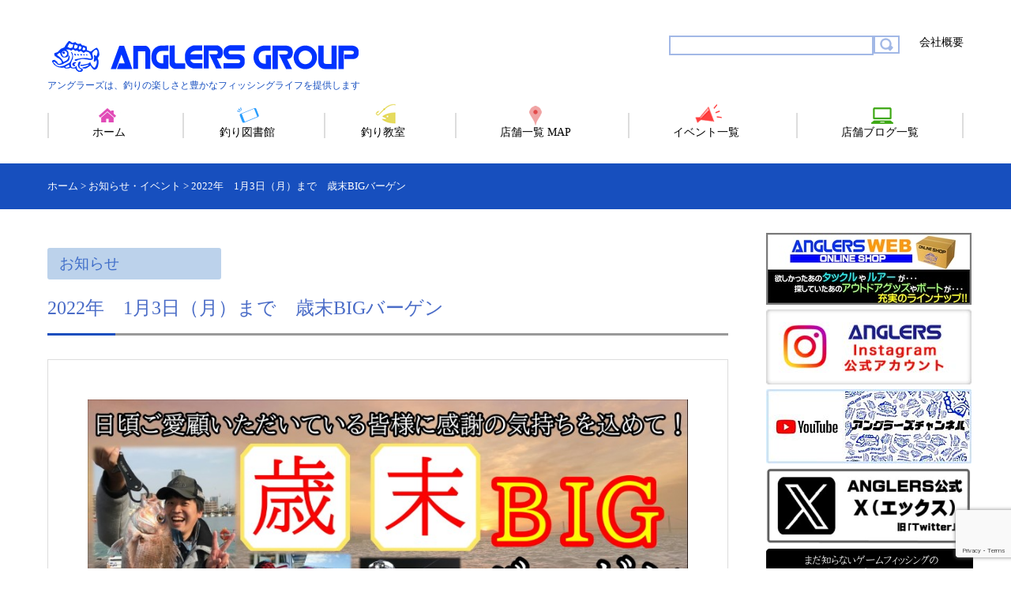

--- FILE ---
content_type: text/html; charset=UTF-8
request_url: https://www.anglers.co.jp/shop_news/20220103-2/
body_size: 10660
content:
<!DOCTYPE html>
<html lang="ja">

<head>
  <meta charset="UTF-8">
  <title>2022年　1月3日（月）まで　歳末BIGバーゲン | 釣り具レジャー用品専門店 アングラーズ(ANGLERS)</title>
  <meta name="description" content="関西を中心に幅広く釣り場をカバーする釣具大型専門店">
  <meta name="keywords" content="">
  <link rel="shortcut icon" href="https://www.anglers.co.jp/wp-content/themes/anglers/common/img/favicon.ico">
   <script src="https://maps.googleapis.com/maps/api/js?key=AIzaSyDgSHvuFoIqrGMRGurbbLNI21QfgmmDesQ"></script>
  <!--  <meta name="viewport" content="width=device-width, initial-scale=1.0, minimum-scale=1.0, user-scalable=yes"> -->
  <!-- InstanceEndEditable -->
  <script>
    (function(i, s, o, g, r, a, m) {
      i['GoogleAnalyticsObject'] = r;
      i[r] = i[r] || function() {
        (i[r].q = i[r].q || []).push(arguments)
      }, i[r].l = 1 * new Date();
      a = s.createElement(o),
        m = s.getElementsByTagName(o)[0];
      a.async = 1;
      a.src = g;
      m.parentNode.insertBefore(a, m)
    })(window, document, 'script', 'https://www.google-analytics.com/analytics.js', 'ga');
    ga('create', 'UA-18089164-11', 'auto');
    ga('send', 'pageview');
  </script>
  <!-- Google tag (gtag.js) -->
  <script async src="https://www.googletagmanager.com/gtag/js?id=G-4TVP6T1MBX"></script>
  <script>
    window.dataLayer = window.dataLayer || [];

    function gtag() {
      dataLayer.push(arguments);
    }
    gtag('js', new Date());

    gtag('config', 'G-4TVP6T1MBX');
  </script>
  <meta name='robots' content='max-image-preview:large' />
<script type="text/javascript">
/* <![CDATA[ */
window._wpemojiSettings = {"baseUrl":"https:\/\/s.w.org\/images\/core\/emoji\/15.0.3\/72x72\/","ext":".png","svgUrl":"https:\/\/s.w.org\/images\/core\/emoji\/15.0.3\/svg\/","svgExt":".svg","source":{"concatemoji":"https:\/\/www.anglers.co.jp\/wp-includes\/js\/wp-emoji-release.min.js?ver=6.6.4"}};
/*! This file is auto-generated */
!function(i,n){var o,s,e;function c(e){try{var t={supportTests:e,timestamp:(new Date).valueOf()};sessionStorage.setItem(o,JSON.stringify(t))}catch(e){}}function p(e,t,n){e.clearRect(0,0,e.canvas.width,e.canvas.height),e.fillText(t,0,0);var t=new Uint32Array(e.getImageData(0,0,e.canvas.width,e.canvas.height).data),r=(e.clearRect(0,0,e.canvas.width,e.canvas.height),e.fillText(n,0,0),new Uint32Array(e.getImageData(0,0,e.canvas.width,e.canvas.height).data));return t.every(function(e,t){return e===r[t]})}function u(e,t,n){switch(t){case"flag":return n(e,"\ud83c\udff3\ufe0f\u200d\u26a7\ufe0f","\ud83c\udff3\ufe0f\u200b\u26a7\ufe0f")?!1:!n(e,"\ud83c\uddfa\ud83c\uddf3","\ud83c\uddfa\u200b\ud83c\uddf3")&&!n(e,"\ud83c\udff4\udb40\udc67\udb40\udc62\udb40\udc65\udb40\udc6e\udb40\udc67\udb40\udc7f","\ud83c\udff4\u200b\udb40\udc67\u200b\udb40\udc62\u200b\udb40\udc65\u200b\udb40\udc6e\u200b\udb40\udc67\u200b\udb40\udc7f");case"emoji":return!n(e,"\ud83d\udc26\u200d\u2b1b","\ud83d\udc26\u200b\u2b1b")}return!1}function f(e,t,n){var r="undefined"!=typeof WorkerGlobalScope&&self instanceof WorkerGlobalScope?new OffscreenCanvas(300,150):i.createElement("canvas"),a=r.getContext("2d",{willReadFrequently:!0}),o=(a.textBaseline="top",a.font="600 32px Arial",{});return e.forEach(function(e){o[e]=t(a,e,n)}),o}function t(e){var t=i.createElement("script");t.src=e,t.defer=!0,i.head.appendChild(t)}"undefined"!=typeof Promise&&(o="wpEmojiSettingsSupports",s=["flag","emoji"],n.supports={everything:!0,everythingExceptFlag:!0},e=new Promise(function(e){i.addEventListener("DOMContentLoaded",e,{once:!0})}),new Promise(function(t){var n=function(){try{var e=JSON.parse(sessionStorage.getItem(o));if("object"==typeof e&&"number"==typeof e.timestamp&&(new Date).valueOf()<e.timestamp+604800&&"object"==typeof e.supportTests)return e.supportTests}catch(e){}return null}();if(!n){if("undefined"!=typeof Worker&&"undefined"!=typeof OffscreenCanvas&&"undefined"!=typeof URL&&URL.createObjectURL&&"undefined"!=typeof Blob)try{var e="postMessage("+f.toString()+"("+[JSON.stringify(s),u.toString(),p.toString()].join(",")+"));",r=new Blob([e],{type:"text/javascript"}),a=new Worker(URL.createObjectURL(r),{name:"wpTestEmojiSupports"});return void(a.onmessage=function(e){c(n=e.data),a.terminate(),t(n)})}catch(e){}c(n=f(s,u,p))}t(n)}).then(function(e){for(var t in e)n.supports[t]=e[t],n.supports.everything=n.supports.everything&&n.supports[t],"flag"!==t&&(n.supports.everythingExceptFlag=n.supports.everythingExceptFlag&&n.supports[t]);n.supports.everythingExceptFlag=n.supports.everythingExceptFlag&&!n.supports.flag,n.DOMReady=!1,n.readyCallback=function(){n.DOMReady=!0}}).then(function(){return e}).then(function(){var e;n.supports.everything||(n.readyCallback(),(e=n.source||{}).concatemoji?t(e.concatemoji):e.wpemoji&&e.twemoji&&(t(e.twemoji),t(e.wpemoji)))}))}((window,document),window._wpemojiSettings);
/* ]]> */
</script>
<style id='wp-emoji-styles-inline-css' type='text/css'>

	img.wp-smiley, img.emoji {
		display: inline !important;
		border: none !important;
		box-shadow: none !important;
		height: 1em !important;
		width: 1em !important;
		margin: 0 0.07em !important;
		vertical-align: -0.1em !important;
		background: none !important;
		padding: 0 !important;
	}
</style>
<link rel='stylesheet' id='wp-block-library-css' href='https://www.anglers.co.jp/wp-includes/css/dist/block-library/style.min.css?ver=6.6.4' type='text/css' media='all' />
<link rel='stylesheet' id='arkhe-blocks-front-css' href='https://www.anglers.co.jp/wp-content/plugins/arkhe-blocks/dist/css/front.css?ver=2.23.0' type='text/css' media='all' />
<style id='arkhe-blocks-front-inline-css' type='text/css'>
body{--arkb-marker-color:#ffdc40;--arkb-marker-start:1em;--arkb-marker-style:linear-gradient(transparent var(--arkb-marker-start), var(--arkb-marker-color) 0)}
</style>
<link rel='stylesheet' id='arkhe-blocks-accordion-style-css' href='https://www.anglers.co.jp/wp-content/plugins/arkhe-blocks/dist/gutenberg/blocks/accordion/index.css?ver=2.23.0' type='text/css' media='all' />
<link rel='stylesheet' id='arkhe-blocks-blog-card-style-css' href='https://www.anglers.co.jp/wp-content/plugins/arkhe-blocks/dist/gutenberg/blocks/blog-card/index.css?ver=2.23.0' type='text/css' media='all' />
<link rel='stylesheet' id='arkhe-blocks-button-style-css' href='https://www.anglers.co.jp/wp-content/plugins/arkhe-blocks/dist/gutenberg/blocks/button/index.css?ver=2.23.0' type='text/css' media='all' />
<link rel='stylesheet' id='arkhe-blocks-columns-style-css' href='https://www.anglers.co.jp/wp-content/plugins/arkhe-blocks/dist/gutenberg/blocks/columns/index.css?ver=2.23.0' type='text/css' media='all' />
<link rel='stylesheet' id='arkhe-blocks-container-style-css' href='https://www.anglers.co.jp/wp-content/plugins/arkhe-blocks/dist/gutenberg/blocks/container/index.css?ver=2.23.0' type='text/css' media='all' />
<link rel='stylesheet' id='arkhe-blocks-faq-style-css' href='https://www.anglers.co.jp/wp-content/plugins/arkhe-blocks/dist/gutenberg/blocks/faq/index.css?ver=2.23.0' type='text/css' media='all' />
<link rel='stylesheet' id='arkhe-blocks-dl-style-css' href='https://www.anglers.co.jp/wp-content/plugins/arkhe-blocks/dist/gutenberg/blocks/dl/index.css?ver=2.23.0' type='text/css' media='all' />
<link rel='stylesheet' id='arkhe-blocks-icon-style-css' href='https://www.anglers.co.jp/wp-content/plugins/arkhe-blocks/dist/gutenberg/blocks/icon/index.css?ver=2.23.0' type='text/css' media='all' />
<link rel='stylesheet' id='arkhe-blocks-notice-style-css' href='https://www.anglers.co.jp/wp-content/plugins/arkhe-blocks/dist/gutenberg/blocks/notice/index.css?ver=2.23.0' type='text/css' media='all' />
<link rel='stylesheet' id='arkhe-blocks-section-style-css' href='https://www.anglers.co.jp/wp-content/plugins/arkhe-blocks/dist/gutenberg/blocks/section/index.css?ver=2.23.0' type='text/css' media='all' />
<link rel='stylesheet' id='arkhe-blocks-section-heading-style-css' href='https://www.anglers.co.jp/wp-content/plugins/arkhe-blocks/dist/gutenberg/blocks/section-heading/index.css?ver=2.23.0' type='text/css' media='all' />
<link rel='stylesheet' id='arkhe-blocks-step-style-css' href='https://www.anglers.co.jp/wp-content/plugins/arkhe-blocks/dist/gutenberg/blocks/step/index.css?ver=2.23.0' type='text/css' media='all' />
<link rel='stylesheet' id='arkhe-blocks-tab-style-css' href='https://www.anglers.co.jp/wp-content/plugins/arkhe-blocks/dist/gutenberg/blocks/tab/index.css?ver=2.23.0' type='text/css' media='all' />
<link rel='stylesheet' id='arkhe-blocks-timeline-style-css' href='https://www.anglers.co.jp/wp-content/plugins/arkhe-blocks/dist/gutenberg/blocks/timeline/index.css?ver=2.23.0' type='text/css' media='all' />
<link rel='stylesheet' id='arkhe-blocks-toc-style-css' href='https://www.anglers.co.jp/wp-content/plugins/arkhe-blocks/dist/gutenberg/blocks/toc/index.css?ver=2.23.0' type='text/css' media='all' />
<style id='classic-theme-styles-inline-css' type='text/css'>
/*! This file is auto-generated */
.wp-block-button__link{color:#fff;background-color:#32373c;border-radius:9999px;box-shadow:none;text-decoration:none;padding:calc(.667em + 2px) calc(1.333em + 2px);font-size:1.125em}.wp-block-file__button{background:#32373c;color:#fff;text-decoration:none}
</style>
<style id='global-styles-inline-css' type='text/css'>
:root{--wp--preset--aspect-ratio--square: 1;--wp--preset--aspect-ratio--4-3: 4/3;--wp--preset--aspect-ratio--3-4: 3/4;--wp--preset--aspect-ratio--3-2: 3/2;--wp--preset--aspect-ratio--2-3: 2/3;--wp--preset--aspect-ratio--16-9: 16/9;--wp--preset--aspect-ratio--9-16: 9/16;--wp--preset--color--black: #000000;--wp--preset--color--cyan-bluish-gray: #abb8c3;--wp--preset--color--white: #ffffff;--wp--preset--color--pale-pink: #f78da7;--wp--preset--color--vivid-red: #cf2e2e;--wp--preset--color--luminous-vivid-orange: #ff6900;--wp--preset--color--luminous-vivid-amber: #fcb900;--wp--preset--color--light-green-cyan: #7bdcb5;--wp--preset--color--vivid-green-cyan: #00d084;--wp--preset--color--pale-cyan-blue: #8ed1fc;--wp--preset--color--vivid-cyan-blue: #0693e3;--wp--preset--color--vivid-purple: #9b51e0;--wp--preset--gradient--vivid-cyan-blue-to-vivid-purple: linear-gradient(135deg,rgba(6,147,227,1) 0%,rgb(155,81,224) 100%);--wp--preset--gradient--light-green-cyan-to-vivid-green-cyan: linear-gradient(135deg,rgb(122,220,180) 0%,rgb(0,208,130) 100%);--wp--preset--gradient--luminous-vivid-amber-to-luminous-vivid-orange: linear-gradient(135deg,rgba(252,185,0,1) 0%,rgba(255,105,0,1) 100%);--wp--preset--gradient--luminous-vivid-orange-to-vivid-red: linear-gradient(135deg,rgba(255,105,0,1) 0%,rgb(207,46,46) 100%);--wp--preset--gradient--very-light-gray-to-cyan-bluish-gray: linear-gradient(135deg,rgb(238,238,238) 0%,rgb(169,184,195) 100%);--wp--preset--gradient--cool-to-warm-spectrum: linear-gradient(135deg,rgb(74,234,220) 0%,rgb(151,120,209) 20%,rgb(207,42,186) 40%,rgb(238,44,130) 60%,rgb(251,105,98) 80%,rgb(254,248,76) 100%);--wp--preset--gradient--blush-light-purple: linear-gradient(135deg,rgb(255,206,236) 0%,rgb(152,150,240) 100%);--wp--preset--gradient--blush-bordeaux: linear-gradient(135deg,rgb(254,205,165) 0%,rgb(254,45,45) 50%,rgb(107,0,62) 100%);--wp--preset--gradient--luminous-dusk: linear-gradient(135deg,rgb(255,203,112) 0%,rgb(199,81,192) 50%,rgb(65,88,208) 100%);--wp--preset--gradient--pale-ocean: linear-gradient(135deg,rgb(255,245,203) 0%,rgb(182,227,212) 50%,rgb(51,167,181) 100%);--wp--preset--gradient--electric-grass: linear-gradient(135deg,rgb(202,248,128) 0%,rgb(113,206,126) 100%);--wp--preset--gradient--midnight: linear-gradient(135deg,rgb(2,3,129) 0%,rgb(40,116,252) 100%);--wp--preset--font-size--small: 13px;--wp--preset--font-size--medium: 20px;--wp--preset--font-size--large: 36px;--wp--preset--font-size--x-large: 42px;--wp--preset--spacing--20: 0.44rem;--wp--preset--spacing--30: 0.67rem;--wp--preset--spacing--40: 1rem;--wp--preset--spacing--50: 1.5rem;--wp--preset--spacing--60: 2.25rem;--wp--preset--spacing--70: 3.38rem;--wp--preset--spacing--80: 5.06rem;--wp--preset--shadow--natural: 6px 6px 9px rgba(0, 0, 0, 0.2);--wp--preset--shadow--deep: 12px 12px 50px rgba(0, 0, 0, 0.4);--wp--preset--shadow--sharp: 6px 6px 0px rgba(0, 0, 0, 0.2);--wp--preset--shadow--outlined: 6px 6px 0px -3px rgba(255, 255, 255, 1), 6px 6px rgba(0, 0, 0, 1);--wp--preset--shadow--crisp: 6px 6px 0px rgba(0, 0, 0, 1);}:where(.is-layout-flex){gap: 0.5em;}:where(.is-layout-grid){gap: 0.5em;}body .is-layout-flex{display: flex;}.is-layout-flex{flex-wrap: wrap;align-items: center;}.is-layout-flex > :is(*, div){margin: 0;}body .is-layout-grid{display: grid;}.is-layout-grid > :is(*, div){margin: 0;}:where(.wp-block-columns.is-layout-flex){gap: 2em;}:where(.wp-block-columns.is-layout-grid){gap: 2em;}:where(.wp-block-post-template.is-layout-flex){gap: 1.25em;}:where(.wp-block-post-template.is-layout-grid){gap: 1.25em;}.has-black-color{color: var(--wp--preset--color--black) !important;}.has-cyan-bluish-gray-color{color: var(--wp--preset--color--cyan-bluish-gray) !important;}.has-white-color{color: var(--wp--preset--color--white) !important;}.has-pale-pink-color{color: var(--wp--preset--color--pale-pink) !important;}.has-vivid-red-color{color: var(--wp--preset--color--vivid-red) !important;}.has-luminous-vivid-orange-color{color: var(--wp--preset--color--luminous-vivid-orange) !important;}.has-luminous-vivid-amber-color{color: var(--wp--preset--color--luminous-vivid-amber) !important;}.has-light-green-cyan-color{color: var(--wp--preset--color--light-green-cyan) !important;}.has-vivid-green-cyan-color{color: var(--wp--preset--color--vivid-green-cyan) !important;}.has-pale-cyan-blue-color{color: var(--wp--preset--color--pale-cyan-blue) !important;}.has-vivid-cyan-blue-color{color: var(--wp--preset--color--vivid-cyan-blue) !important;}.has-vivid-purple-color{color: var(--wp--preset--color--vivid-purple) !important;}.has-black-background-color{background-color: var(--wp--preset--color--black) !important;}.has-cyan-bluish-gray-background-color{background-color: var(--wp--preset--color--cyan-bluish-gray) !important;}.has-white-background-color{background-color: var(--wp--preset--color--white) !important;}.has-pale-pink-background-color{background-color: var(--wp--preset--color--pale-pink) !important;}.has-vivid-red-background-color{background-color: var(--wp--preset--color--vivid-red) !important;}.has-luminous-vivid-orange-background-color{background-color: var(--wp--preset--color--luminous-vivid-orange) !important;}.has-luminous-vivid-amber-background-color{background-color: var(--wp--preset--color--luminous-vivid-amber) !important;}.has-light-green-cyan-background-color{background-color: var(--wp--preset--color--light-green-cyan) !important;}.has-vivid-green-cyan-background-color{background-color: var(--wp--preset--color--vivid-green-cyan) !important;}.has-pale-cyan-blue-background-color{background-color: var(--wp--preset--color--pale-cyan-blue) !important;}.has-vivid-cyan-blue-background-color{background-color: var(--wp--preset--color--vivid-cyan-blue) !important;}.has-vivid-purple-background-color{background-color: var(--wp--preset--color--vivid-purple) !important;}.has-black-border-color{border-color: var(--wp--preset--color--black) !important;}.has-cyan-bluish-gray-border-color{border-color: var(--wp--preset--color--cyan-bluish-gray) !important;}.has-white-border-color{border-color: var(--wp--preset--color--white) !important;}.has-pale-pink-border-color{border-color: var(--wp--preset--color--pale-pink) !important;}.has-vivid-red-border-color{border-color: var(--wp--preset--color--vivid-red) !important;}.has-luminous-vivid-orange-border-color{border-color: var(--wp--preset--color--luminous-vivid-orange) !important;}.has-luminous-vivid-amber-border-color{border-color: var(--wp--preset--color--luminous-vivid-amber) !important;}.has-light-green-cyan-border-color{border-color: var(--wp--preset--color--light-green-cyan) !important;}.has-vivid-green-cyan-border-color{border-color: var(--wp--preset--color--vivid-green-cyan) !important;}.has-pale-cyan-blue-border-color{border-color: var(--wp--preset--color--pale-cyan-blue) !important;}.has-vivid-cyan-blue-border-color{border-color: var(--wp--preset--color--vivid-cyan-blue) !important;}.has-vivid-purple-border-color{border-color: var(--wp--preset--color--vivid-purple) !important;}.has-vivid-cyan-blue-to-vivid-purple-gradient-background{background: var(--wp--preset--gradient--vivid-cyan-blue-to-vivid-purple) !important;}.has-light-green-cyan-to-vivid-green-cyan-gradient-background{background: var(--wp--preset--gradient--light-green-cyan-to-vivid-green-cyan) !important;}.has-luminous-vivid-amber-to-luminous-vivid-orange-gradient-background{background: var(--wp--preset--gradient--luminous-vivid-amber-to-luminous-vivid-orange) !important;}.has-luminous-vivid-orange-to-vivid-red-gradient-background{background: var(--wp--preset--gradient--luminous-vivid-orange-to-vivid-red) !important;}.has-very-light-gray-to-cyan-bluish-gray-gradient-background{background: var(--wp--preset--gradient--very-light-gray-to-cyan-bluish-gray) !important;}.has-cool-to-warm-spectrum-gradient-background{background: var(--wp--preset--gradient--cool-to-warm-spectrum) !important;}.has-blush-light-purple-gradient-background{background: var(--wp--preset--gradient--blush-light-purple) !important;}.has-blush-bordeaux-gradient-background{background: var(--wp--preset--gradient--blush-bordeaux) !important;}.has-luminous-dusk-gradient-background{background: var(--wp--preset--gradient--luminous-dusk) !important;}.has-pale-ocean-gradient-background{background: var(--wp--preset--gradient--pale-ocean) !important;}.has-electric-grass-gradient-background{background: var(--wp--preset--gradient--electric-grass) !important;}.has-midnight-gradient-background{background: var(--wp--preset--gradient--midnight) !important;}.has-small-font-size{font-size: var(--wp--preset--font-size--small) !important;}.has-medium-font-size{font-size: var(--wp--preset--font-size--medium) !important;}.has-large-font-size{font-size: var(--wp--preset--font-size--large) !important;}.has-x-large-font-size{font-size: var(--wp--preset--font-size--x-large) !important;}
:where(.wp-block-post-template.is-layout-flex){gap: 1.25em;}:where(.wp-block-post-template.is-layout-grid){gap: 1.25em;}
:where(.wp-block-columns.is-layout-flex){gap: 2em;}:where(.wp-block-columns.is-layout-grid){gap: 2em;}
:root :where(.wp-block-pullquote){font-size: 1.5em;line-height: 1.6;}
</style>
<link rel='stylesheet' id='contact-form-7-css' href='https://www.anglers.co.jp/wp-content/plugins/contact-form-7/includes/css/styles.css?ver=5.9.8' type='text/css' media='all' />
<link rel='stylesheet' id='contact-form-7-confirm-css' href='https://www.anglers.co.jp/wp-content/plugins/contact-form-7-add-confirm/includes/css/styles.css?ver=5.1' type='text/css' media='all' />
<link rel='stylesheet' id='twenty20-css' href='https://www.anglers.co.jp/wp-content/plugins/twenty20/assets/css/twenty20.css?ver=1.7.5' type='text/css' media='all' />
<link rel='stylesheet' id='normalize-css' href='https://www.anglers.co.jp/wp-content/themes/anglers/common/css/normalize.css?ver=6.6.4' type='text/css' media='all' />
<link rel='stylesheet' id='bxslider-css' href='https://www.anglers.co.jp/wp-content/themes/anglers/common/css/jquery.bxslider.css?ver=6.6.4' type='text/css' media='all' />
<link rel='stylesheet' id='my_scripts_style-css' href='https://www.anglers.co.jp/wp-content/themes/anglers/style.css?ver=6.6.4' type='text/css' media='all' />
<link rel='stylesheet' id='style_sp-css' href='https://www.anglers.co.jp/wp-content/themes/anglers/common/css/style_sp.css?ver=6.6.4' type='text/css' media='all' />
<link rel='stylesheet' id='wp-pagenavi-css' href='https://www.anglers.co.jp/wp-content/plugins/wp-pagenavi/pagenavi-css.css?ver=2.70' type='text/css' media='all' />
<script type="text/javascript" src="https://www.anglers.co.jp/wp-includes/js/jquery/jquery.min.js?ver=3.7.1" id="jquery-core-js"></script>
<script type="text/javascript" src="https://www.anglers.co.jp/wp-includes/js/jquery/jquery-migrate.min.js?ver=3.4.1" id="jquery-migrate-js"></script>
<script type="text/javascript" src="https://www.anglers.co.jp/wp-content/themes/anglers/common/js/google_map.js?ver=6.6.4" id="googlemap-js"></script>
<script type="text/javascript" src="https://www.anglers.co.jp/wp-content/themes/anglers/common/js/common.js?ver=6.6.4" id="anglerscommon-js"></script>
<script type="text/javascript" src="https://www.anglers.co.jp/wp-content/themes/anglers/common/js/jquery.bxslider.js?ver=6.6.4" id="bxslider-js"></script>
<link rel="https://api.w.org/" href="https://www.anglers.co.jp/wp-json/" /><link rel="EditURI" type="application/rsd+xml" title="RSD" href="https://www.anglers.co.jp/xmlrpc.php?rsd" />
<meta name="generator" content="WordPress 6.6.4" />
<link rel="canonical" href="https://www.anglers.co.jp/shop_news/20220103-2/" />
<link rel='shortlink' href='https://www.anglers.co.jp/?p=921138' />
<link rel="alternate" title="oEmbed (JSON)" type="application/json+oembed" href="https://www.anglers.co.jp/wp-json/oembed/1.0/embed?url=https%3A%2F%2Fwww.anglers.co.jp%2Fshop_news%2F20220103-2%2F" />
<link rel="alternate" title="oEmbed (XML)" type="text/xml+oembed" href="https://www.anglers.co.jp/wp-json/oembed/1.0/embed?url=https%3A%2F%2Fwww.anglers.co.jp%2Fshop_news%2F20220103-2%2F&#038;format=xml" />
<script type="text/javascript">
	window._se_plugin_version = '8.1.9';
</script>
</head>

<body class="shop_news-template-default single single-shop_news postid-921138">
  <div id="wrapper">
    <header>
      <div class="header-top">
        <div class="header-logo">
          <a href="/"><img src="https://www.anglers.co.jp/wp-content/themes/anglers/common/img/header-logo.png" alt="アングラーズ" width="398" height="60">
            <p class="pc">アングラーズは、釣りの楽しさと豊かなフィッシングライフを提供します</p>
          </a>
        </div>
        <div class="header-right">
          <ul class="pc">
            <li>
              <form method="get" action="https://www.anglers.co.jp/">
                <input name="s" type="text" size="30">
                <input type="image" src="https://www.anglers.co.jp/wp-content/themes/anglers/common/img/btn-search.png" width="17" height="17">
              </form>
            </li>
            <li><a href="/company/">会社概要</a>
              <div id="google_translate_element"></div>
              <script type="text/javascript">
                function googleTranslateElementInit() {
                  new google.translate.TranslateElement({
                    pageLanguage: 'ja',
                    includedLanguages: 'de,en,es,fr,it,ja,ko,ru,th,zh-CN',
                    layout: google.translate.TranslateElement.InlineLayout.SIMPLE
                  }, 'google_translate_element');
                }
              </script>
              <script type="text/javascript" src="//translate.google.com/translate_a/element.js?cb=googleTranslateElementInit"></script>
            </li>
            <!-- <li><a href="/contact/">お問い合わせ</a></li> -->
          </ul>
          <div class="sp">
            <img src="https://www.anglers.co.jp/wp-content/themes/anglers/common/img/ico-menu-sp-01.png" alt="sp-menu">
          </div>
        </div>
      </div>
      <nav id="header-nav" class="pc">
        <ul>
          <li class="ico-home"><a href="/">ホーム</a></li>
          <li class="ico-family">釣り図書館
            <ul class="mega-menu">
              <li><a href="https://www.youtube.com/@anglers-ch/videos" target="_blank"><img src="https://www.anglers.co.jp/wp-content/themes/anglers/common/img/banner.jpg" alt="ANGLERS-ch"></a></li>
              <li><a href="https://www.youtube.com/channel/UCCZl-AnfOgZWWg255E1n9zw" target="_blank"><img src="https://www.anglers.co.jp/wp-content/themes/anglers/common/img/btn-mega-03.png" alt="SLASH-ch"></a></li>
              <li><a href="https://slash-fishing.jp/lp/" target="_blank"><img src="https://www.anglers.co.jp/wp-content/themes/anglers/common/img/btn-mega-sl.png" alt="SLASH特集"></a></li>
              <li><a href="https://ofuji.jp/protrust/" target="_blank"><img src="https://www.anglers.co.jp/wp-content/themes/anglers/common/img/btn-mega-08.png" alt="PRO:TRASTカタログ"></a></li>
              <li><a href="https://x.com/ANGLERS_GROUP" target="_blank"><img src="https://www.anglers.co.jp/wp-content/themes/anglers/common/img/btn-mega-09.jpg" alt="ANGLERS公式𝕏"></a></li>
            </ul>
          </li>
          <li class="ico-middle">釣り教室
            <ul class="mega-menu2">
              <li><a href="/tackles/"><img src="https://www.anglers.co.jp/wp-content/themes/anglers/common/img/btn-mega-02.png" alt="仕掛け講座"></a></li>
              <li><a href="/picturebook/"><img src="https://www.anglers.co.jp/wp-content/themes/anglers/common/img/btn-mega-01.png" alt="おさかなペディア"></a></li>
              <li><a href="/trends/"><img src="https://www.anglers.co.jp/wp-content/themes/anglers/common/img/btn-mega-06.png" alt="つりのトレンド情報"></a></li>
              <li><a href="/glossary/"><img src="https://www.anglers.co.jp/wp-content/themes/anglers/common/img/btn-mega-05.png" alt="つり用語辞典"></a></li>
              <li><a href="/season/"><img src="https://www.anglers.co.jp/wp-content/themes/anglers/common/img/btn-mega-09.png" alt="料理"></a></li>
            </ul>
          </li>
          <li class="ico-map"><a href="/map/">店舗一覧 MAP</a></li>
          <li class="ico-event"><a href="/shop_news/">イベント一覧</a></li>
          <li class="ico-blog"><a href="/weblogs/">店舗ブログ一覧</a></li>
        </ul>
      </nav>
      <nav id="header-nav-sp-wrap" class="sp">
        <div id=header-nav-sp>
          <ul>
            <li class="ico-home"><a href="/">ホーム</a></li>
            <li class="ico-family"><a>最新情報</a>
              <ul class="mega-menu">
				<li><a href="https://www.youtube.com/@anglers-ch/videos" target="_blank">アングラーズ.ch[YouTube]</a></li>
				<li><a href="https://www.youtube.com/channel/UCCZl-AnfOgZWWg255E1n9zw" target="_blank">SLASH.ch[YouTube]</a></li>
				<li><a href="https://slash-fishing.jp/lp/" target="_blank">SLASH特集ページ</a></li>
                <li><a href="https://ofuji.jp/" target="_blank">PRO:TRUSTカタログ</a></li>
              </ul>
            </li>
            <li class="ico-middle"><a>釣り教室</a>
              <ul class="mega-menu2">
                <li><a href="/tackles/">仕掛け講座</a></li>
                <li><a href="/re_item/">おすすめアイテム動画</a></li>
                <li><a href="/trends/">釣りのトレンド情報</a></li>
                <li><a href="/season/">料理レシピ</a></li>
              </ul>
            </li>
            <li class="ico-map"><a href="/map/">店舗一覧MAP</a></li>
            <li class="ico-event"><a href="/shop_news/">イベント一覧</a></li>
            <li class="ico-blog"><a href="/weblogs/">店舗ブログ一覧</a></li>
          </ul>
        </div>
      </nav>
    </header></div>
<div class="body-wrap">
  <div class="breadcrumbs" typeof="BreadcrumbList" vocab="http://schema.org/">
    <!-- Breadcrumb NavXT 7.3.1 -->
<span property="itemListElement" typeof="ListItem"><a property="item" typeof="WebPage" title="釣り具レジャー用品専門店 アングラーズ(ANGLERS)へ移動" href="https://www.anglers.co.jp" class="home"><span property="name">ホーム</span></a><meta property="position" content="1"></span> &gt; <span property="itemListElement" typeof="ListItem"><a property="item" typeof="WebPage" title="お知らせ・イベントへ移動" href="https://www.anglers.co.jp/shop_news/" class="archive post-shop_news-archive"><span property="name">お知らせ・イベント</span></a><meta property="position" content="2"></span> &gt; <span property="itemListElement" typeof="ListItem"><span property="name">2022年　1月3日（月）まで　歳末BIGバーゲン</span><meta property="position" content="3"></span>  </div>
  <div id="archive" class="re-item clearfix">
    <article>
      <section class="single-wrap">
                                                        <p class="category">お知らせ</p>
                        <h2>2022年　1月3日（月）まで　歳末BIGバーゲン</h2>
            <div class="content-wrap">
              <img width="5181" height="2067" src="https://www.anglers.co.jp/wp-content/uploads/2021/11/145795a711c50aae4df7fe9485a60dae.jpeg" class="attachment-full size-full wp-post-image" alt="" decoding="async" fetchpriority="high" srcset="https://www.anglers.co.jp/wp-content/uploads/2021/11/145795a711c50aae4df7fe9485a60dae.jpeg 5181w, https://www.anglers.co.jp/wp-content/uploads/2021/11/145795a711c50aae4df7fe9485a60dae-300x120.jpeg 300w, https://www.anglers.co.jp/wp-content/uploads/2021/11/145795a711c50aae4df7fe9485a60dae-768x306.jpeg 768w, https://www.anglers.co.jp/wp-content/uploads/2021/11/145795a711c50aae4df7fe9485a60dae-1024x409.jpeg 1024w" sizes="(max-width: 5181px) 100vw, 5181px" />              <div class="ng-scope ng-binding" style="margin: 0px; padding: 0px; text-align: center; font-family: 'Helvetica Neue', Helvetica, Tahoma, 'Hiragino Kaku Gothic ProN', Meiryo, sans-serif; font-size: 13px; direction: ltr;">
<div class="ng-scope ng-binding" style="margin: 0px; padding: 0px; text-align: center; font-family: 'Helvetica Neue', Helvetica, Tahoma, 'Hiragino Kaku Gothic ProN', Meiryo, sans-serif; font-size: 13px; direction: ltr;">
<div class="ng-scope ng-binding" style="margin: 0px; padding: 0px; text-align: center; font-family: 'Helvetica Neue', Helvetica, Tahoma, 'Hiragino Kaku Gothic ProN', Meiryo, sans-serif; font-size: 13px; direction: ltr;">
<div class="ng-scope ng-binding" style="margin: 0px; padding: 0px; font-family: 'Helvetica Neue', Helvetica, Tahoma, 'Hiragino Kaku Gothic ProN', Meiryo, sans-serif; font-size: 13px; direction: ltr;">
<div class="ng-scope ng-binding" style="margin: 0px; padding: 0px; text-align: center; font-family: 'Helvetica Neue', Helvetica, Tahoma, 'Hiragino Kaku Gothic ProN', Meiryo, sans-serif; font-size: 13px; direction: ltr;">
<div class="ng-scope ng-binding" style="margin: 0px; padding: 0px; text-align: center; font-family: 'Helvetica Neue', Helvetica, Tahoma, 'Hiragino Kaku Gothic ProN', Meiryo, sans-serif; font-size: 13px; direction: ltr;"><span style="font-size: 18pt;"><strong>一年間のご愛顧頂き有難うございました</strong></span></div>
<div class="ng-scope ng-binding" style="margin: 0px; padding: 0px; text-align: center; font-family: 'Helvetica Neue', Helvetica, Tahoma, 'Hiragino Kaku Gothic ProN', Meiryo, sans-serif; font-size: 13px; direction: ltr;"><span style="font-size: 14pt;"><strong><span style="color: #0000ff;">アングラーズグループ全店</span>では</strong></span></div>
<div class="ng-scope ng-binding" style="margin: 0px; padding: 0px; text-align: center; font-family: 'Helvetica Neue', Helvetica, Tahoma, 'Hiragino Kaku Gothic ProN', Meiryo, sans-serif; font-size: 13px; direction: ltr;"><span style="color: #ffffff; font-size: 18pt; background-color: #ff0000;"><strong>歳末 BIGバーゲン開催中！！</strong></span></div>
<div></div>
<div></div>
<div></div>
<div></div>
<div><span style="color: #ff0000; font-size: 24pt;"><strong>終了いたしました。</strong></span></div>
<div>
</div>
<div></div>
<div></div>
<div><img decoding="async" class="alignnone size-large wp-image-919754" src="https://www.anglers.co.jp/wp-content/uploads/2021/12/001b093d85ee136cbd9c27c1ef473327-724x1024.jpg" alt="" width="724" height="1024" srcset="https://www.anglers.co.jp/wp-content/uploads/2021/12/001b093d85ee136cbd9c27c1ef473327-724x1024.jpg 724w, https://www.anglers.co.jp/wp-content/uploads/2021/12/001b093d85ee136cbd9c27c1ef473327-212x300.jpg 212w, https://www.anglers.co.jp/wp-content/uploads/2021/12/001b093d85ee136cbd9c27c1ef473327-768x1086.jpg 768w" sizes="(max-width: 724px) 100vw, 724px" /></div>
<div class="ng-scope ng-binding" style="margin: 0px; padding: 0px; text-align: center; font-family: 'Helvetica Neue', Helvetica, Tahoma, 'Hiragino Kaku Gothic ProN', Meiryo, sans-serif; font-size: 13px; direction: ltr;">2022年1月3日（月）まで</div>
<div class="ng-scope ng-binding" style="margin: 0px; padding: 0px; text-align: center; font-family: 'Helvetica Neue', Helvetica, Tahoma, 'Hiragino Kaku Gothic ProN', Meiryo, sans-serif; font-size: 13px; direction: ltr;">お買い得商品が盛りだくさん<span class="Apple-converted-space"> </span></div>
<div class="ng-scope ng-binding" style="margin: 0px; padding: 0px; text-align: center; font-family: 'Helvetica Neue', Helvetica, Tahoma, 'Hiragino Kaku Gothic ProN', Meiryo, sans-serif; font-size: 13px; direction: ltr;">是非この機会にご来店ください。</div>
</div>
</div>
</div>
</div>
</div>
            </div>
                    </ul>
                <a href="https://www.anglers.co.jp/shop_news/">一覧に戻る</a>
      </section>
    </article>
    <aside>
      <ul>
  <li><a href="/webshop/"><img src="https://www.anglers.co.jp/wp-content/themes/anglers/common/img/bnr-side-02.png" alt="WebShop"></a></li>
  <li><a href="/lineat/"><img src="https://www.anglers.co.jp/wp-content/themes/anglers/common/img/bnr-side-06.png" alt="Instagram"></a></li>
  <li><a href="https://www.youtube.com/@anglers-ch/videos" target="_blank" rel="noopener"><img src="https://www.anglers.co.jp/wp-content/themes/anglers/common/img/bnr-side-01.png" alt="YouTube"></a></li>
  <li><a href="https://twitter.com/ANGLERS_GROUP" target="_blank"><img src="https://www.anglers.co.jp/wp-content/themes/anglers/common/img/bnr-side-07.png" alt="Twitter"></a></li>
  <!-- LCP 画像として優先 -->
  <li><a href="https://slash-fishing.jp/" target="_blank">
    <img
      src="https://www.anglers.co.jp/wp-content/themes/anglers/common/img/bnr-side-04.png"
      alt="SLASH"
      loading="eager"
      fetchpriority="high"
    >
  </a></li>
  <li><a href="/ne_item/"><img src="https://www.anglers.co.jp/wp-content/themes/anglers/common/img/bnr-side-10.jpg" alt="おすすめスポット"></a></li>
  <li><a href="/trends/"><img src="https://www.anglers.co.jp/wp-content/themes/anglers/common/img/bnr-side-08.jpg" alt="釣りトレンド情報"></a></li>
  <li><a href="https://cookpad.com/kitchen/16295685" target="_blank"><img src="https://www.anglers.co.jp/wp-content/themes/anglers/common/img/bnr-side-05.png" alt="釣り師の晩御飯"></a></li>
<!--<li><a href="https://vod.fishing-v.jp/register-920ofuji" target="_blank"><img src="https://www.anglers.co.jp/wp-content/themes/anglers/common/img/FV_VOD.jpg" alt="釣りビジョンキャンペーン"></a></li>
<DIV style="margin-bottom:3px">-->
<iframe width="260" height="146" src="https://www.youtube.com/embed/dEgP8ljeSR4" title="YouTube video player" frameborder="0" allow="accelerometer; autoplay; clipboard-write; encrypted-media; gyroscope; picture-in-picture; web-share" allowfullscreen></iframe><p>【海上保安庁】ノリアゲ事故防止</p>
</DIV>
</ul>    </aside>
  </div>
</div>
<footer>
  <div class="footer-wrapper">
    <div class="toTop">
      <a href="#wrapper"><img src="https://www.anglers.co.jp/wp-content/themes/anglers/common/img/totop.png" alt="totop"></a>
    </div>
    <div class="footer-ico pc">
      <a href="https://www.anglers.co.jp"><img src="https://www.anglers.co.jp/wp-content/themes/anglers/common/img/footer-logo.png" alt="アングラーズ"></a>
    </div>
    <nav class="footer-nav pc">
      <ul class="nav1">
        <li>会社情報</li>
        <li class="txt-ico"><a href="/company/">会社概要</a></li>
        <li class="txt-ico"><a href="/history/">会社沿革</a></li>
        <li class="txt-ico"><a href="https://ofuji.jp/company/recruit/">採用情報</a></li>
        <li class="txt-ico"><a href="https://ofuji.jp/" target="_blank">コーポレートサイトへ</a></li>
      </ul>
      <ul class="nav2">
        <li>インフォメーション</li>
        <li class="txt-ico"><a href="/link/">リンク</a></li>
        <li class="txt-ico"><a href="/privacy/">個人情報保護方針</a></li>
        <li class="txt-ico"><a href="/guidance/">サイトご利用にあたって</a></li>
      </ul>
      <ul class="nav3">
      <li>     </li>
      <!-- <li>お問い合わせ</li>
        <li class="txt-ico"><a href="/contact/">お問い合わせフォーム</a></li> -->
      </ul> 
    </nav>
    <nav class="footer-nav-sp sp">
      <ul>
        <li class="btn company-btn"><a>会社情報</a></li>
        <ul class="sub-menu">
          <li class="txt-ico"><a href="/company/">会社概要</a></li>
          <li class="txt-ico"><a href="/history/">会社沿革</a></li>
          <li class="txt-ico"><a href="/recruit/">採用情報</a></li>
        </ul>
        <li class="btn information-btn"><a>インフォメーション</a></li>
        <ul class="sub-menu2">
          <li class="txt-ico"><a href="/link/">リンク</a></li>
          <li class="txt-ico"><a href="/privacy/">個人情報保護方針</a></li>
          <li class="txt-ico"><a href="/guidance/">サイトご利用にあたって</a></li>
        </ul>
      <!--  <li class="btn"><a href="/contact/">お問い合わせ</a></li> -->
      </ul>
    </nav>
    <div class="footer-ico-sp sp">
      <a href="https://www.anglers.co.jp"><img src="https://www.anglers.co.jp/wp-content/themes/anglers/common/img/footer-sp-logo.png" alt="アングラーズ"></a>
    </div>
    <div class="footer-bottom">
      <span>Copyright &copy; ANGLERS GROUP All Rights Reserved.</span>
    </div>
  </div>
</footer>
<script type="text/javascript" src="https://www.anglers.co.jp/wp-includes/js/dist/hooks.min.js?ver=2810c76e705dd1a53b18" id="wp-hooks-js"></script>
<script type="text/javascript" src="https://www.anglers.co.jp/wp-includes/js/dist/i18n.min.js?ver=5e580eb46a90c2b997e6" id="wp-i18n-js"></script>
<script type="text/javascript" id="wp-i18n-js-after">
/* <![CDATA[ */
wp.i18n.setLocaleData( { 'text direction\u0004ltr': [ 'ltr' ] } );
/* ]]> */
</script>
<script type="text/javascript" src="https://www.anglers.co.jp/wp-content/plugins/contact-form-7/includes/swv/js/index.js?ver=5.9.8" id="swv-js"></script>
<script type="text/javascript" id="contact-form-7-js-extra">
/* <![CDATA[ */
var wpcf7 = {"api":{"root":"https:\/\/www.anglers.co.jp\/wp-json\/","namespace":"contact-form-7\/v1"}};
/* ]]> */
</script>
<script type="text/javascript" id="contact-form-7-js-translations">
/* <![CDATA[ */
( function( domain, translations ) {
	var localeData = translations.locale_data[ domain ] || translations.locale_data.messages;
	localeData[""].domain = domain;
	wp.i18n.setLocaleData( localeData, domain );
} )( "contact-form-7", {"translation-revision-date":"2024-07-17 08:16:16+0000","generator":"GlotPress\/4.0.1","domain":"messages","locale_data":{"messages":{"":{"domain":"messages","plural-forms":"nplurals=1; plural=0;","lang":"ja_JP"},"This contact form is placed in the wrong place.":["\u3053\u306e\u30b3\u30f3\u30bf\u30af\u30c8\u30d5\u30a9\u30fc\u30e0\u306f\u9593\u9055\u3063\u305f\u4f4d\u7f6e\u306b\u7f6e\u304b\u308c\u3066\u3044\u307e\u3059\u3002"],"Error:":["\u30a8\u30e9\u30fc:"]}},"comment":{"reference":"includes\/js\/index.js"}} );
/* ]]> */
</script>
<script type="text/javascript" src="https://www.anglers.co.jp/wp-content/plugins/contact-form-7/includes/js/index.js?ver=5.9.8" id="contact-form-7-js"></script>
<script type="text/javascript" src="https://www.anglers.co.jp/wp-includes/js/jquery/jquery.form.min.js?ver=4.3.0" id="jquery-form-js"></script>
<script type="text/javascript" src="https://www.anglers.co.jp/wp-content/plugins/contact-form-7-add-confirm/includes/js/scripts.js?ver=5.1" id="contact-form-7-confirm-js"></script>
<script type="text/javascript" src="https://www.anglers.co.jp/wp-content/plugins/twenty20/assets/js/jquery.twenty20.js?ver=1.7.5" id="twenty20-js"></script>
<script type="text/javascript" src="https://www.anglers.co.jp/wp-content/plugins/twenty20/assets/js/jquery.event.move.js?ver=1.7.5" id="twenty20-eventmove-js"></script>
<script type="text/javascript" src="https://www.google.com/recaptcha/api.js?render=6Lc1mDwqAAAAAIzWu3J_i9BqEbumA7MkfFLmnD5P&amp;ver=3.0" id="google-recaptcha-js"></script>
<script type="text/javascript" src="https://www.anglers.co.jp/wp-includes/js/dist/vendor/wp-polyfill.min.js?ver=3.15.0" id="wp-polyfill-js"></script>
<script type="text/javascript" id="wpcf7-recaptcha-js-extra">
/* <![CDATA[ */
var wpcf7_recaptcha = {"sitekey":"6Lc1mDwqAAAAAIzWu3J_i9BqEbumA7MkfFLmnD5P","actions":{"homepage":"homepage","contactform":"contactform"}};
/* ]]> */
</script>
<script type="text/javascript" src="https://www.anglers.co.jp/wp-content/plugins/contact-form-7/modules/recaptcha/index.js?ver=5.9.8" id="wpcf7-recaptcha-js"></script>

<!-- Arkhe Blocks -->
<noscript><style>[data-arkb-linkbox]{cursor:auto}[data-arkb-link][aria-hidden="true"]{visibility:visible;color:transparent;z-index:0;width:100%;height:100%;pointer-events:auto}a.arkb-boxLink__title{text-decoration:underline}</style></noscript>
<!-- / Arkhe Blocks -->
</body>
</html>


--- FILE ---
content_type: text/html; charset=utf-8
request_url: https://www.google.com/recaptcha/api2/anchor?ar=1&k=6Lc1mDwqAAAAAIzWu3J_i9BqEbumA7MkfFLmnD5P&co=aHR0cHM6Ly93d3cuYW5nbGVycy5jby5qcDo0NDM.&hl=en&v=PoyoqOPhxBO7pBk68S4YbpHZ&size=invisible&anchor-ms=20000&execute-ms=30000&cb=hsibhro7jhs9
body_size: 48628
content:
<!DOCTYPE HTML><html dir="ltr" lang="en"><head><meta http-equiv="Content-Type" content="text/html; charset=UTF-8">
<meta http-equiv="X-UA-Compatible" content="IE=edge">
<title>reCAPTCHA</title>
<style type="text/css">
/* cyrillic-ext */
@font-face {
  font-family: 'Roboto';
  font-style: normal;
  font-weight: 400;
  font-stretch: 100%;
  src: url(//fonts.gstatic.com/s/roboto/v48/KFO7CnqEu92Fr1ME7kSn66aGLdTylUAMa3GUBHMdazTgWw.woff2) format('woff2');
  unicode-range: U+0460-052F, U+1C80-1C8A, U+20B4, U+2DE0-2DFF, U+A640-A69F, U+FE2E-FE2F;
}
/* cyrillic */
@font-face {
  font-family: 'Roboto';
  font-style: normal;
  font-weight: 400;
  font-stretch: 100%;
  src: url(//fonts.gstatic.com/s/roboto/v48/KFO7CnqEu92Fr1ME7kSn66aGLdTylUAMa3iUBHMdazTgWw.woff2) format('woff2');
  unicode-range: U+0301, U+0400-045F, U+0490-0491, U+04B0-04B1, U+2116;
}
/* greek-ext */
@font-face {
  font-family: 'Roboto';
  font-style: normal;
  font-weight: 400;
  font-stretch: 100%;
  src: url(//fonts.gstatic.com/s/roboto/v48/KFO7CnqEu92Fr1ME7kSn66aGLdTylUAMa3CUBHMdazTgWw.woff2) format('woff2');
  unicode-range: U+1F00-1FFF;
}
/* greek */
@font-face {
  font-family: 'Roboto';
  font-style: normal;
  font-weight: 400;
  font-stretch: 100%;
  src: url(//fonts.gstatic.com/s/roboto/v48/KFO7CnqEu92Fr1ME7kSn66aGLdTylUAMa3-UBHMdazTgWw.woff2) format('woff2');
  unicode-range: U+0370-0377, U+037A-037F, U+0384-038A, U+038C, U+038E-03A1, U+03A3-03FF;
}
/* math */
@font-face {
  font-family: 'Roboto';
  font-style: normal;
  font-weight: 400;
  font-stretch: 100%;
  src: url(//fonts.gstatic.com/s/roboto/v48/KFO7CnqEu92Fr1ME7kSn66aGLdTylUAMawCUBHMdazTgWw.woff2) format('woff2');
  unicode-range: U+0302-0303, U+0305, U+0307-0308, U+0310, U+0312, U+0315, U+031A, U+0326-0327, U+032C, U+032F-0330, U+0332-0333, U+0338, U+033A, U+0346, U+034D, U+0391-03A1, U+03A3-03A9, U+03B1-03C9, U+03D1, U+03D5-03D6, U+03F0-03F1, U+03F4-03F5, U+2016-2017, U+2034-2038, U+203C, U+2040, U+2043, U+2047, U+2050, U+2057, U+205F, U+2070-2071, U+2074-208E, U+2090-209C, U+20D0-20DC, U+20E1, U+20E5-20EF, U+2100-2112, U+2114-2115, U+2117-2121, U+2123-214F, U+2190, U+2192, U+2194-21AE, U+21B0-21E5, U+21F1-21F2, U+21F4-2211, U+2213-2214, U+2216-22FF, U+2308-230B, U+2310, U+2319, U+231C-2321, U+2336-237A, U+237C, U+2395, U+239B-23B7, U+23D0, U+23DC-23E1, U+2474-2475, U+25AF, U+25B3, U+25B7, U+25BD, U+25C1, U+25CA, U+25CC, U+25FB, U+266D-266F, U+27C0-27FF, U+2900-2AFF, U+2B0E-2B11, U+2B30-2B4C, U+2BFE, U+3030, U+FF5B, U+FF5D, U+1D400-1D7FF, U+1EE00-1EEFF;
}
/* symbols */
@font-face {
  font-family: 'Roboto';
  font-style: normal;
  font-weight: 400;
  font-stretch: 100%;
  src: url(//fonts.gstatic.com/s/roboto/v48/KFO7CnqEu92Fr1ME7kSn66aGLdTylUAMaxKUBHMdazTgWw.woff2) format('woff2');
  unicode-range: U+0001-000C, U+000E-001F, U+007F-009F, U+20DD-20E0, U+20E2-20E4, U+2150-218F, U+2190, U+2192, U+2194-2199, U+21AF, U+21E6-21F0, U+21F3, U+2218-2219, U+2299, U+22C4-22C6, U+2300-243F, U+2440-244A, U+2460-24FF, U+25A0-27BF, U+2800-28FF, U+2921-2922, U+2981, U+29BF, U+29EB, U+2B00-2BFF, U+4DC0-4DFF, U+FFF9-FFFB, U+10140-1018E, U+10190-1019C, U+101A0, U+101D0-101FD, U+102E0-102FB, U+10E60-10E7E, U+1D2C0-1D2D3, U+1D2E0-1D37F, U+1F000-1F0FF, U+1F100-1F1AD, U+1F1E6-1F1FF, U+1F30D-1F30F, U+1F315, U+1F31C, U+1F31E, U+1F320-1F32C, U+1F336, U+1F378, U+1F37D, U+1F382, U+1F393-1F39F, U+1F3A7-1F3A8, U+1F3AC-1F3AF, U+1F3C2, U+1F3C4-1F3C6, U+1F3CA-1F3CE, U+1F3D4-1F3E0, U+1F3ED, U+1F3F1-1F3F3, U+1F3F5-1F3F7, U+1F408, U+1F415, U+1F41F, U+1F426, U+1F43F, U+1F441-1F442, U+1F444, U+1F446-1F449, U+1F44C-1F44E, U+1F453, U+1F46A, U+1F47D, U+1F4A3, U+1F4B0, U+1F4B3, U+1F4B9, U+1F4BB, U+1F4BF, U+1F4C8-1F4CB, U+1F4D6, U+1F4DA, U+1F4DF, U+1F4E3-1F4E6, U+1F4EA-1F4ED, U+1F4F7, U+1F4F9-1F4FB, U+1F4FD-1F4FE, U+1F503, U+1F507-1F50B, U+1F50D, U+1F512-1F513, U+1F53E-1F54A, U+1F54F-1F5FA, U+1F610, U+1F650-1F67F, U+1F687, U+1F68D, U+1F691, U+1F694, U+1F698, U+1F6AD, U+1F6B2, U+1F6B9-1F6BA, U+1F6BC, U+1F6C6-1F6CF, U+1F6D3-1F6D7, U+1F6E0-1F6EA, U+1F6F0-1F6F3, U+1F6F7-1F6FC, U+1F700-1F7FF, U+1F800-1F80B, U+1F810-1F847, U+1F850-1F859, U+1F860-1F887, U+1F890-1F8AD, U+1F8B0-1F8BB, U+1F8C0-1F8C1, U+1F900-1F90B, U+1F93B, U+1F946, U+1F984, U+1F996, U+1F9E9, U+1FA00-1FA6F, U+1FA70-1FA7C, U+1FA80-1FA89, U+1FA8F-1FAC6, U+1FACE-1FADC, U+1FADF-1FAE9, U+1FAF0-1FAF8, U+1FB00-1FBFF;
}
/* vietnamese */
@font-face {
  font-family: 'Roboto';
  font-style: normal;
  font-weight: 400;
  font-stretch: 100%;
  src: url(//fonts.gstatic.com/s/roboto/v48/KFO7CnqEu92Fr1ME7kSn66aGLdTylUAMa3OUBHMdazTgWw.woff2) format('woff2');
  unicode-range: U+0102-0103, U+0110-0111, U+0128-0129, U+0168-0169, U+01A0-01A1, U+01AF-01B0, U+0300-0301, U+0303-0304, U+0308-0309, U+0323, U+0329, U+1EA0-1EF9, U+20AB;
}
/* latin-ext */
@font-face {
  font-family: 'Roboto';
  font-style: normal;
  font-weight: 400;
  font-stretch: 100%;
  src: url(//fonts.gstatic.com/s/roboto/v48/KFO7CnqEu92Fr1ME7kSn66aGLdTylUAMa3KUBHMdazTgWw.woff2) format('woff2');
  unicode-range: U+0100-02BA, U+02BD-02C5, U+02C7-02CC, U+02CE-02D7, U+02DD-02FF, U+0304, U+0308, U+0329, U+1D00-1DBF, U+1E00-1E9F, U+1EF2-1EFF, U+2020, U+20A0-20AB, U+20AD-20C0, U+2113, U+2C60-2C7F, U+A720-A7FF;
}
/* latin */
@font-face {
  font-family: 'Roboto';
  font-style: normal;
  font-weight: 400;
  font-stretch: 100%;
  src: url(//fonts.gstatic.com/s/roboto/v48/KFO7CnqEu92Fr1ME7kSn66aGLdTylUAMa3yUBHMdazQ.woff2) format('woff2');
  unicode-range: U+0000-00FF, U+0131, U+0152-0153, U+02BB-02BC, U+02C6, U+02DA, U+02DC, U+0304, U+0308, U+0329, U+2000-206F, U+20AC, U+2122, U+2191, U+2193, U+2212, U+2215, U+FEFF, U+FFFD;
}
/* cyrillic-ext */
@font-face {
  font-family: 'Roboto';
  font-style: normal;
  font-weight: 500;
  font-stretch: 100%;
  src: url(//fonts.gstatic.com/s/roboto/v48/KFO7CnqEu92Fr1ME7kSn66aGLdTylUAMa3GUBHMdazTgWw.woff2) format('woff2');
  unicode-range: U+0460-052F, U+1C80-1C8A, U+20B4, U+2DE0-2DFF, U+A640-A69F, U+FE2E-FE2F;
}
/* cyrillic */
@font-face {
  font-family: 'Roboto';
  font-style: normal;
  font-weight: 500;
  font-stretch: 100%;
  src: url(//fonts.gstatic.com/s/roboto/v48/KFO7CnqEu92Fr1ME7kSn66aGLdTylUAMa3iUBHMdazTgWw.woff2) format('woff2');
  unicode-range: U+0301, U+0400-045F, U+0490-0491, U+04B0-04B1, U+2116;
}
/* greek-ext */
@font-face {
  font-family: 'Roboto';
  font-style: normal;
  font-weight: 500;
  font-stretch: 100%;
  src: url(//fonts.gstatic.com/s/roboto/v48/KFO7CnqEu92Fr1ME7kSn66aGLdTylUAMa3CUBHMdazTgWw.woff2) format('woff2');
  unicode-range: U+1F00-1FFF;
}
/* greek */
@font-face {
  font-family: 'Roboto';
  font-style: normal;
  font-weight: 500;
  font-stretch: 100%;
  src: url(//fonts.gstatic.com/s/roboto/v48/KFO7CnqEu92Fr1ME7kSn66aGLdTylUAMa3-UBHMdazTgWw.woff2) format('woff2');
  unicode-range: U+0370-0377, U+037A-037F, U+0384-038A, U+038C, U+038E-03A1, U+03A3-03FF;
}
/* math */
@font-face {
  font-family: 'Roboto';
  font-style: normal;
  font-weight: 500;
  font-stretch: 100%;
  src: url(//fonts.gstatic.com/s/roboto/v48/KFO7CnqEu92Fr1ME7kSn66aGLdTylUAMawCUBHMdazTgWw.woff2) format('woff2');
  unicode-range: U+0302-0303, U+0305, U+0307-0308, U+0310, U+0312, U+0315, U+031A, U+0326-0327, U+032C, U+032F-0330, U+0332-0333, U+0338, U+033A, U+0346, U+034D, U+0391-03A1, U+03A3-03A9, U+03B1-03C9, U+03D1, U+03D5-03D6, U+03F0-03F1, U+03F4-03F5, U+2016-2017, U+2034-2038, U+203C, U+2040, U+2043, U+2047, U+2050, U+2057, U+205F, U+2070-2071, U+2074-208E, U+2090-209C, U+20D0-20DC, U+20E1, U+20E5-20EF, U+2100-2112, U+2114-2115, U+2117-2121, U+2123-214F, U+2190, U+2192, U+2194-21AE, U+21B0-21E5, U+21F1-21F2, U+21F4-2211, U+2213-2214, U+2216-22FF, U+2308-230B, U+2310, U+2319, U+231C-2321, U+2336-237A, U+237C, U+2395, U+239B-23B7, U+23D0, U+23DC-23E1, U+2474-2475, U+25AF, U+25B3, U+25B7, U+25BD, U+25C1, U+25CA, U+25CC, U+25FB, U+266D-266F, U+27C0-27FF, U+2900-2AFF, U+2B0E-2B11, U+2B30-2B4C, U+2BFE, U+3030, U+FF5B, U+FF5D, U+1D400-1D7FF, U+1EE00-1EEFF;
}
/* symbols */
@font-face {
  font-family: 'Roboto';
  font-style: normal;
  font-weight: 500;
  font-stretch: 100%;
  src: url(//fonts.gstatic.com/s/roboto/v48/KFO7CnqEu92Fr1ME7kSn66aGLdTylUAMaxKUBHMdazTgWw.woff2) format('woff2');
  unicode-range: U+0001-000C, U+000E-001F, U+007F-009F, U+20DD-20E0, U+20E2-20E4, U+2150-218F, U+2190, U+2192, U+2194-2199, U+21AF, U+21E6-21F0, U+21F3, U+2218-2219, U+2299, U+22C4-22C6, U+2300-243F, U+2440-244A, U+2460-24FF, U+25A0-27BF, U+2800-28FF, U+2921-2922, U+2981, U+29BF, U+29EB, U+2B00-2BFF, U+4DC0-4DFF, U+FFF9-FFFB, U+10140-1018E, U+10190-1019C, U+101A0, U+101D0-101FD, U+102E0-102FB, U+10E60-10E7E, U+1D2C0-1D2D3, U+1D2E0-1D37F, U+1F000-1F0FF, U+1F100-1F1AD, U+1F1E6-1F1FF, U+1F30D-1F30F, U+1F315, U+1F31C, U+1F31E, U+1F320-1F32C, U+1F336, U+1F378, U+1F37D, U+1F382, U+1F393-1F39F, U+1F3A7-1F3A8, U+1F3AC-1F3AF, U+1F3C2, U+1F3C4-1F3C6, U+1F3CA-1F3CE, U+1F3D4-1F3E0, U+1F3ED, U+1F3F1-1F3F3, U+1F3F5-1F3F7, U+1F408, U+1F415, U+1F41F, U+1F426, U+1F43F, U+1F441-1F442, U+1F444, U+1F446-1F449, U+1F44C-1F44E, U+1F453, U+1F46A, U+1F47D, U+1F4A3, U+1F4B0, U+1F4B3, U+1F4B9, U+1F4BB, U+1F4BF, U+1F4C8-1F4CB, U+1F4D6, U+1F4DA, U+1F4DF, U+1F4E3-1F4E6, U+1F4EA-1F4ED, U+1F4F7, U+1F4F9-1F4FB, U+1F4FD-1F4FE, U+1F503, U+1F507-1F50B, U+1F50D, U+1F512-1F513, U+1F53E-1F54A, U+1F54F-1F5FA, U+1F610, U+1F650-1F67F, U+1F687, U+1F68D, U+1F691, U+1F694, U+1F698, U+1F6AD, U+1F6B2, U+1F6B9-1F6BA, U+1F6BC, U+1F6C6-1F6CF, U+1F6D3-1F6D7, U+1F6E0-1F6EA, U+1F6F0-1F6F3, U+1F6F7-1F6FC, U+1F700-1F7FF, U+1F800-1F80B, U+1F810-1F847, U+1F850-1F859, U+1F860-1F887, U+1F890-1F8AD, U+1F8B0-1F8BB, U+1F8C0-1F8C1, U+1F900-1F90B, U+1F93B, U+1F946, U+1F984, U+1F996, U+1F9E9, U+1FA00-1FA6F, U+1FA70-1FA7C, U+1FA80-1FA89, U+1FA8F-1FAC6, U+1FACE-1FADC, U+1FADF-1FAE9, U+1FAF0-1FAF8, U+1FB00-1FBFF;
}
/* vietnamese */
@font-face {
  font-family: 'Roboto';
  font-style: normal;
  font-weight: 500;
  font-stretch: 100%;
  src: url(//fonts.gstatic.com/s/roboto/v48/KFO7CnqEu92Fr1ME7kSn66aGLdTylUAMa3OUBHMdazTgWw.woff2) format('woff2');
  unicode-range: U+0102-0103, U+0110-0111, U+0128-0129, U+0168-0169, U+01A0-01A1, U+01AF-01B0, U+0300-0301, U+0303-0304, U+0308-0309, U+0323, U+0329, U+1EA0-1EF9, U+20AB;
}
/* latin-ext */
@font-face {
  font-family: 'Roboto';
  font-style: normal;
  font-weight: 500;
  font-stretch: 100%;
  src: url(//fonts.gstatic.com/s/roboto/v48/KFO7CnqEu92Fr1ME7kSn66aGLdTylUAMa3KUBHMdazTgWw.woff2) format('woff2');
  unicode-range: U+0100-02BA, U+02BD-02C5, U+02C7-02CC, U+02CE-02D7, U+02DD-02FF, U+0304, U+0308, U+0329, U+1D00-1DBF, U+1E00-1E9F, U+1EF2-1EFF, U+2020, U+20A0-20AB, U+20AD-20C0, U+2113, U+2C60-2C7F, U+A720-A7FF;
}
/* latin */
@font-face {
  font-family: 'Roboto';
  font-style: normal;
  font-weight: 500;
  font-stretch: 100%;
  src: url(//fonts.gstatic.com/s/roboto/v48/KFO7CnqEu92Fr1ME7kSn66aGLdTylUAMa3yUBHMdazQ.woff2) format('woff2');
  unicode-range: U+0000-00FF, U+0131, U+0152-0153, U+02BB-02BC, U+02C6, U+02DA, U+02DC, U+0304, U+0308, U+0329, U+2000-206F, U+20AC, U+2122, U+2191, U+2193, U+2212, U+2215, U+FEFF, U+FFFD;
}
/* cyrillic-ext */
@font-face {
  font-family: 'Roboto';
  font-style: normal;
  font-weight: 900;
  font-stretch: 100%;
  src: url(//fonts.gstatic.com/s/roboto/v48/KFO7CnqEu92Fr1ME7kSn66aGLdTylUAMa3GUBHMdazTgWw.woff2) format('woff2');
  unicode-range: U+0460-052F, U+1C80-1C8A, U+20B4, U+2DE0-2DFF, U+A640-A69F, U+FE2E-FE2F;
}
/* cyrillic */
@font-face {
  font-family: 'Roboto';
  font-style: normal;
  font-weight: 900;
  font-stretch: 100%;
  src: url(//fonts.gstatic.com/s/roboto/v48/KFO7CnqEu92Fr1ME7kSn66aGLdTylUAMa3iUBHMdazTgWw.woff2) format('woff2');
  unicode-range: U+0301, U+0400-045F, U+0490-0491, U+04B0-04B1, U+2116;
}
/* greek-ext */
@font-face {
  font-family: 'Roboto';
  font-style: normal;
  font-weight: 900;
  font-stretch: 100%;
  src: url(//fonts.gstatic.com/s/roboto/v48/KFO7CnqEu92Fr1ME7kSn66aGLdTylUAMa3CUBHMdazTgWw.woff2) format('woff2');
  unicode-range: U+1F00-1FFF;
}
/* greek */
@font-face {
  font-family: 'Roboto';
  font-style: normal;
  font-weight: 900;
  font-stretch: 100%;
  src: url(//fonts.gstatic.com/s/roboto/v48/KFO7CnqEu92Fr1ME7kSn66aGLdTylUAMa3-UBHMdazTgWw.woff2) format('woff2');
  unicode-range: U+0370-0377, U+037A-037F, U+0384-038A, U+038C, U+038E-03A1, U+03A3-03FF;
}
/* math */
@font-face {
  font-family: 'Roboto';
  font-style: normal;
  font-weight: 900;
  font-stretch: 100%;
  src: url(//fonts.gstatic.com/s/roboto/v48/KFO7CnqEu92Fr1ME7kSn66aGLdTylUAMawCUBHMdazTgWw.woff2) format('woff2');
  unicode-range: U+0302-0303, U+0305, U+0307-0308, U+0310, U+0312, U+0315, U+031A, U+0326-0327, U+032C, U+032F-0330, U+0332-0333, U+0338, U+033A, U+0346, U+034D, U+0391-03A1, U+03A3-03A9, U+03B1-03C9, U+03D1, U+03D5-03D6, U+03F0-03F1, U+03F4-03F5, U+2016-2017, U+2034-2038, U+203C, U+2040, U+2043, U+2047, U+2050, U+2057, U+205F, U+2070-2071, U+2074-208E, U+2090-209C, U+20D0-20DC, U+20E1, U+20E5-20EF, U+2100-2112, U+2114-2115, U+2117-2121, U+2123-214F, U+2190, U+2192, U+2194-21AE, U+21B0-21E5, U+21F1-21F2, U+21F4-2211, U+2213-2214, U+2216-22FF, U+2308-230B, U+2310, U+2319, U+231C-2321, U+2336-237A, U+237C, U+2395, U+239B-23B7, U+23D0, U+23DC-23E1, U+2474-2475, U+25AF, U+25B3, U+25B7, U+25BD, U+25C1, U+25CA, U+25CC, U+25FB, U+266D-266F, U+27C0-27FF, U+2900-2AFF, U+2B0E-2B11, U+2B30-2B4C, U+2BFE, U+3030, U+FF5B, U+FF5D, U+1D400-1D7FF, U+1EE00-1EEFF;
}
/* symbols */
@font-face {
  font-family: 'Roboto';
  font-style: normal;
  font-weight: 900;
  font-stretch: 100%;
  src: url(//fonts.gstatic.com/s/roboto/v48/KFO7CnqEu92Fr1ME7kSn66aGLdTylUAMaxKUBHMdazTgWw.woff2) format('woff2');
  unicode-range: U+0001-000C, U+000E-001F, U+007F-009F, U+20DD-20E0, U+20E2-20E4, U+2150-218F, U+2190, U+2192, U+2194-2199, U+21AF, U+21E6-21F0, U+21F3, U+2218-2219, U+2299, U+22C4-22C6, U+2300-243F, U+2440-244A, U+2460-24FF, U+25A0-27BF, U+2800-28FF, U+2921-2922, U+2981, U+29BF, U+29EB, U+2B00-2BFF, U+4DC0-4DFF, U+FFF9-FFFB, U+10140-1018E, U+10190-1019C, U+101A0, U+101D0-101FD, U+102E0-102FB, U+10E60-10E7E, U+1D2C0-1D2D3, U+1D2E0-1D37F, U+1F000-1F0FF, U+1F100-1F1AD, U+1F1E6-1F1FF, U+1F30D-1F30F, U+1F315, U+1F31C, U+1F31E, U+1F320-1F32C, U+1F336, U+1F378, U+1F37D, U+1F382, U+1F393-1F39F, U+1F3A7-1F3A8, U+1F3AC-1F3AF, U+1F3C2, U+1F3C4-1F3C6, U+1F3CA-1F3CE, U+1F3D4-1F3E0, U+1F3ED, U+1F3F1-1F3F3, U+1F3F5-1F3F7, U+1F408, U+1F415, U+1F41F, U+1F426, U+1F43F, U+1F441-1F442, U+1F444, U+1F446-1F449, U+1F44C-1F44E, U+1F453, U+1F46A, U+1F47D, U+1F4A3, U+1F4B0, U+1F4B3, U+1F4B9, U+1F4BB, U+1F4BF, U+1F4C8-1F4CB, U+1F4D6, U+1F4DA, U+1F4DF, U+1F4E3-1F4E6, U+1F4EA-1F4ED, U+1F4F7, U+1F4F9-1F4FB, U+1F4FD-1F4FE, U+1F503, U+1F507-1F50B, U+1F50D, U+1F512-1F513, U+1F53E-1F54A, U+1F54F-1F5FA, U+1F610, U+1F650-1F67F, U+1F687, U+1F68D, U+1F691, U+1F694, U+1F698, U+1F6AD, U+1F6B2, U+1F6B9-1F6BA, U+1F6BC, U+1F6C6-1F6CF, U+1F6D3-1F6D7, U+1F6E0-1F6EA, U+1F6F0-1F6F3, U+1F6F7-1F6FC, U+1F700-1F7FF, U+1F800-1F80B, U+1F810-1F847, U+1F850-1F859, U+1F860-1F887, U+1F890-1F8AD, U+1F8B0-1F8BB, U+1F8C0-1F8C1, U+1F900-1F90B, U+1F93B, U+1F946, U+1F984, U+1F996, U+1F9E9, U+1FA00-1FA6F, U+1FA70-1FA7C, U+1FA80-1FA89, U+1FA8F-1FAC6, U+1FACE-1FADC, U+1FADF-1FAE9, U+1FAF0-1FAF8, U+1FB00-1FBFF;
}
/* vietnamese */
@font-face {
  font-family: 'Roboto';
  font-style: normal;
  font-weight: 900;
  font-stretch: 100%;
  src: url(//fonts.gstatic.com/s/roboto/v48/KFO7CnqEu92Fr1ME7kSn66aGLdTylUAMa3OUBHMdazTgWw.woff2) format('woff2');
  unicode-range: U+0102-0103, U+0110-0111, U+0128-0129, U+0168-0169, U+01A0-01A1, U+01AF-01B0, U+0300-0301, U+0303-0304, U+0308-0309, U+0323, U+0329, U+1EA0-1EF9, U+20AB;
}
/* latin-ext */
@font-face {
  font-family: 'Roboto';
  font-style: normal;
  font-weight: 900;
  font-stretch: 100%;
  src: url(//fonts.gstatic.com/s/roboto/v48/KFO7CnqEu92Fr1ME7kSn66aGLdTylUAMa3KUBHMdazTgWw.woff2) format('woff2');
  unicode-range: U+0100-02BA, U+02BD-02C5, U+02C7-02CC, U+02CE-02D7, U+02DD-02FF, U+0304, U+0308, U+0329, U+1D00-1DBF, U+1E00-1E9F, U+1EF2-1EFF, U+2020, U+20A0-20AB, U+20AD-20C0, U+2113, U+2C60-2C7F, U+A720-A7FF;
}
/* latin */
@font-face {
  font-family: 'Roboto';
  font-style: normal;
  font-weight: 900;
  font-stretch: 100%;
  src: url(//fonts.gstatic.com/s/roboto/v48/KFO7CnqEu92Fr1ME7kSn66aGLdTylUAMa3yUBHMdazQ.woff2) format('woff2');
  unicode-range: U+0000-00FF, U+0131, U+0152-0153, U+02BB-02BC, U+02C6, U+02DA, U+02DC, U+0304, U+0308, U+0329, U+2000-206F, U+20AC, U+2122, U+2191, U+2193, U+2212, U+2215, U+FEFF, U+FFFD;
}

</style>
<link rel="stylesheet" type="text/css" href="https://www.gstatic.com/recaptcha/releases/PoyoqOPhxBO7pBk68S4YbpHZ/styles__ltr.css">
<script nonce="tuZ86r-8i12qMTWiIY_pmQ" type="text/javascript">window['__recaptcha_api'] = 'https://www.google.com/recaptcha/api2/';</script>
<script type="text/javascript" src="https://www.gstatic.com/recaptcha/releases/PoyoqOPhxBO7pBk68S4YbpHZ/recaptcha__en.js" nonce="tuZ86r-8i12qMTWiIY_pmQ">
      
    </script></head>
<body><div id="rc-anchor-alert" class="rc-anchor-alert"></div>
<input type="hidden" id="recaptcha-token" value="[base64]">
<script type="text/javascript" nonce="tuZ86r-8i12qMTWiIY_pmQ">
      recaptcha.anchor.Main.init("[\x22ainput\x22,[\x22bgdata\x22,\x22\x22,\[base64]/[base64]/bmV3IFpbdF0obVswXSk6Sz09Mj9uZXcgWlt0XShtWzBdLG1bMV0pOks9PTM/bmV3IFpbdF0obVswXSxtWzFdLG1bMl0pOks9PTQ/[base64]/[base64]/[base64]/[base64]/[base64]/[base64]/[base64]/[base64]/[base64]/[base64]/[base64]/[base64]/[base64]/[base64]\\u003d\\u003d\x22,\[base64]\\u003d\\u003d\x22,\x22wrB8fsOVU8K0YAzDsBIpw7Zaw7jDnMK1G8OqSRcow6fCsGlJw6/DuMO0wpjCsHklXQ3CkMKgw4NaEHhsBcKRGjxtw5h/wqEnQ13Dh8OtHcO3wpljw7VUwokrw4lEwqoTw7fCs2fCknsuOMOOGxcIXcOSJcOcJRHCgTwlMGNgOxo7MMKgwo1kw6s+woHDksOzIcK7KMO6w77CmcOJV2DDkMKPw57DsB4qwqBSw7/Cu8KcIsKwAMOSMRZqwpZES8OpHGEHwrzDjAzDqlZcwqR+PA7DlMKHNWNxHBPDrMOywocrE8KIw4/CiMOrw6jDkxM0WH3CnMKdwobDgVAqwp3DvsOnwqs5wrvDvMKawqjCs8K8dzAuwrLCq1/[base64]/DsUEDwrrDh8OjY8Oxw6zCu0fDmcO8w7XDsMKQHcOgwrXDsThLw7RiCsKtw5fDiV9sfX3DogVTw7/Cp8KMYsOlw5rDt8KOGMKxw7pvXMOVbsKkMcKSPnIwwppnwq9uwq5owofDllBMwqhBRGDCmlwywrrDhMOEKQIBb0JNRzLDh8OEwq3Dsg5mw7cwIC5tEl1swq0tWXY2MU8LFF/[base64]/CocKPYhctwq0ia8O+UsOuwr7DjcKNd0xIwoURwpIMF8OJw4EZOMKxw49BdMKBwqBtecOGwqIfG8KiKcOJGsKpGsO5acOiHQXCpMK8w4RxwqHDtB/Cmn3ClsKbwqUJdXU/M1fClsOKwp7DmAnCmMKnbMKiDzUMTsK+woNQPcOTwo0IYMOPwoVPc8OfKsO6w7UhPcKZIsO6wqPCiXpyw4gIdl3Dp0PCnsK5wq/[base64]/[base64]/L8KYw4lvEMO4dzBIDEBMwoI3wp5GPcK4dXrDql87OsK6w6zDj8Kdw558GgTDqcKsVExgdMK/w6HCkMO0w5/DqsONw5bDtMOTwqbDhnV1NcOqwo4feH8Awr3DgB7CvMOkw5fDp8OHR8OvwrnDo8Kxw53DjghOwox0LMOdwq4lwp9pw5zCr8OMFEfDknHDhhALwr8zJ8KVw4rDrcK/fMO+w5zCkMKQw6lIEC/DlcKdwpXCr8OKan3DpkFRwrLDo2kIw5TCj33ClkdGOnhyXcO2EFx7fhPDiz3CqMOawpPDlsO9E3fDiH/CmC8UaQbCtMKPw597w5l3wqBXwoVQVjTCoVTDssOydMO9KcKXaxYawrXCi18yw6nCq1/Ci8OFYsOGbSvCn8O3wojDvMK0w5I3w4nChMOkwq/[base64]/VcKaw5YFXMOywqorWMOEEFPCqsKlVz7CnMOIGGoMLMOvw4dBTwFED3LCvcO7aHYmFGTCgXM+w7XCuyt+wonCvTDDqgpnw5/CrcOVdj/[base64]/DuMOtV8OQw4/CrcKUT8OSw7zDpsOewrXDtVAnOcOaw5PDuMOmw54EPxcGYsO3w77DkwZTwrJiw5jDlGB/wr/Du0DCncKpw5/DsMOcwoDCtcKTfsOlD8KCcsOpw4hbwrZ+w4x5wqnDicOww4kgc8KNQGfCjgXCkRrDh8KwwpnCu0fCn8KucjNjej3Cpi7DjMO8JcOmQn/CvcKDBXR2XsO7XWPCgsK9HsOVwrpBTGgnw7fDvsOywqbDsgMQw57DpsKTPcKsK8O9RwHDk0VSdinDq0DCqF/Dui4lwrBwDMOGw55CUcONbcK0J8OIwrpLAxLDucKHw75VO8Obw55BwpPCoyZow5jDozFdfntfBAHCjcKiw5JzwqHCtsKJw4FnwoPDglAxwp0gFcKlR8OScMKfw5TCsMKJEj7Chx9KwpobwoIzwpYyw6xxHsKYw5/[base64]/ChsO1LsKEDx5BworDuMKme0nDucK5e2vDl2vDjzPDryU7XcOTEMKZb8Ozw7JPw7g6wpfDh8Kjwo/CvG7CicO2wqE6w5fDgwLDglxQFRohGgrCqcKDwoMJXcOxwp90wpgKwoFYVMK4w6/CvsKzYDRVecOAwo98w43Cgz9bbsOqQ0TCnMO3L8KfWsOyw5VDw6x0R8OHE8KnC8KPw6/[base64]/DlV0LwrvCi8KaJ1tFwrYhw4zDrcOCwpQ3L8KGUcKJw6cXwoB8BsKhw6HCkMOsw69jYMOpbw7CtCvDhcOIBlnCmjoYJMOrwqVfw4/CnMKRZzTCqnh4H8OTEsKSNSkEw5wGGMOpGcOEf8OXwqAuwrVxXcORwpAJIgN/woduVcKPwoZVw4dFw4vCg31CG8OnwqgGw7Qxw6/DtMOHwo/CvsOafMKXQDUEw69/QcOewr/DqSjCv8KswoDCi8KSIiPDnDLCisKsTsOFFlk7OUcbw77DqsORw5o9woE5w64Rw4oxKnhQQjUkwrDCpkhzKMOtwoDDvMK7dXvDpsKsVRUPwqNeD8KNwp7DlMOcw71UAnoswrN0d8KVUDLDjsKxwrAsw7bDsMK/AMKcOMOnacOOJsKZw6XCucOVwqTDjGnCjsOvVcKZw6M9XVTCplnDksOew6bCvsOaw4TDkHbCh8O2wpApTcKeV8KVT2Aaw7JBw6kiYmEqA8O4Rh/Dnw7CsMOtUA/DkgLDkU9ZNsOOwpfDmMOSwpVcw4opw7hIRMOWaMKQZMKgwq8OJ8K/woAUbA/[base64]/CtmI5wpwRPcKMYcOqw5lndcOwKF4IwoPCmsKNdsOewqDDoXh3O8KNw4vCrsOxAyPDgsOTA8KCw4DDvMOrBMOaT8KBwrTDiU5cw4Q8wp/CvXocSsOCbCRJwq/[base64]/[base64]/CtcOUwpNCNcOlXBYiw7rDpMOUccOYw4bCnUTDvEN3QnMVbljCicKyw5LCvxwHasOgQsOyw7bDi8KMNsO+w49+fcOHwoxmwoVxwpbDv8KhLMK/w4rDmsKTG8Kew7LDscO2w5jDlGjDjiggw51zNsKdwrnDhsKURMKQw4/Dq8K4CTI+wqXDkMOYCsK1XMKqwrMRb8OGGsKMw7kEcsKUcAZEwpTCpMKbDz1cDsKsw47DkCBVXSLCgsOFAcKWQmwsBWnDksKZDDxFU0w/F8K2QVzDg8K+UcKeMcKAwqXChsOaUGbCrVN3w67DjcO8w6nCqMObQ1TDrF/[base64]/w5h8SsO6w7tJUMOCB8Kxw4bDgQrDscOhw7rCmylXwpvDgyzDjcKieMKSwobCjDdUwphrPsO2wpYXOUfCtxV6bcOIwqbDm8OSw4nCsBt6w7s2GwnCugfCpGjChcOVRC9uw6XDlsOywrzDg8KxwoXDksOOWlbDv8OQw7XDnyUAwqfCuCLDicOKWMOEwo/CgMKAJGzCqnLDusKMIMOow7/[base64]/woRjw70sP1UkwqbCvV/CrWoATMKEQRTCt8OnGgBkFmHDh8OMwqnCsQkXXMOGw6rCthl+VUvCoSrDhGs5wr9HKcKVwozDlcOIWiENwpHCpXnClEBiw5UYwoHChyIVPRIiwp7Dg8OrdcOaURvClVHCjcO7wpzDsj0YEsKPNnTDnB3DqsO7w7l6GzfClcKXMD8sOVfDgsKfwrw0w7/DkMOmwrfDrsOxwqfDuSXCi0UbOVVzwqvCq8OhAxzDq8OKwrE+w4TCm8Oew5PCv8K3w63DoMOZwpXChsOSM8OwdsOowonCp1knwqzCkA4YQMO/MDIDFcOEw6FTwqlEw5PDn8OkAEdkwpt0csOLwpAMw6DCiUvCjH/CjVsYwoHDgn8pw4R4GWLCn33Dm8O1GMO/YSNyW8K7esKoA2zDqRHDu8KSdg/DuMOowqbCpQM/eMOmZ8OPw4YtX8O+wq3Ctw8Twp/ChcOmEBLDrhjCqcKnwpbDoATDhhY7U8K8a3zDhV/DqcOSw7EiPsKdS0Jld8Ktw5LDhDXDg8KHLsOiw4XDi8Odwq0pVB/CvmLDjH0ZwqR7w63DrMKsw77CnsKsw7jCvwBWaMOse2wIb1jCt3IYw4bDoHfCrX/CicOcwrZzw78qGcK0XMO8ZsKMw7ZhQj7DtsKMw6pISsOcaAXCnsOowqXDo8Ozdj7CpRwqfsK4w7vCt2XCuX7CqgvCosKlG8Oaw5NmCsO1WigmHMOnw7TDm8KGwrUsfyfDg8OKw5HCvnnCizPDo0U2F8OHRcO+wqzCo8ONwpDDmgbDmsKzT8KsJW/Dm8Kww5NfYUnDtiXDhcKUTSBww7hzw6kJw4xPw7fCisO6YsOJw5DDk8OoSTBuwqUow5VEd8OsK1pJwr5UwrXCkcOeXiUFJ8OvwpvDtMKawpTCjE0CFsOlI8K5czlgbl3CjnMIw5PDtsKowpvCo8Kcw4/Dk8Knwroyw4/DqzQtwoUANgdvZcKZw5DDhgzCmBrCow1uw7TCgMOzS0fDpAY/[base64]/McKcwrozLMKpwp/DncKDw7jDnsKiwr/CiiDCpDrCuVIlEH/DnynCvC3Co8OnAcKifmoPDWjClsO4YmvCrMOCwqTDk8OnITg1w73DoQnDtcKEw5I6w504JsKhJsK2QMKrIA/Dtl3CpcOTfnk8w5l7wqEpwoDDrA4nPVcaNcOOw4QcSi7CncKedMKkM8OMw5Fnw4fDtTbCiQPCkXjCg8OUe8ObIi84RQJURsOCS8OUPsKgP1RPwpLCjWHDjcO+ZMKnwq/CjcOzwoxqdcKYwqDCgAPCpsKlwqbCshFXwrpNw73DusK/w7TDiELDlRgDwqbCosKfw68FwpvDtigbwr7CjSxIOcOwEsOiw4pvw4RFw5DCrcOMIwlAw5Jsw7jCpCTDsGjDqFLDnWo/wppnYsKGWWrDjAZCRk0KYcKgw43CmUBBw4DCvcOAw7zDqgZSI1tpw7nDpF3CgkAxDllYWMKfw58pQsOrw73ChDQIOMKRwr7CrMKhXsO5LMOhwr1uQsOEOBATaMOiw6TCh8KFwrdYw5oVHXPCtTrDucKNw6PDqcOxATRXX0QqPUvDjUnCry3DvDJUw5vCiH/DpS7CoMKcwoAvw4MwbENpY8KNw7jDqx5TwoXDuTEdwqzCpUpaw7kMw5wsw5I+woLDucKcGsOow45qQXc8w5XDmnHCicKJYkxAwoXClhwZN8KhKHo2JBYaKMObwqTCv8KQZcKLw4bDhR/DtV/CkHc+wozCuTLDp0TDlMOqLwUVwoHDpEfDsj7CvcOxVBBpUMKNw55vLi3DvsKmw7XChcK0c8K2wq00P14mQTPCtX/[base64]/DjQnDjEXDvxvDt8O2wrYtwrVFwpzCtj5mwr9pw6bCh3PCj8OAw4jDmMORPcOCwqN/VTpKw6vDjMOQw6U6wo/[base64]/YW84wql9woXDmi4NbMOVOcK9dMO7w6XClcOLLhrCnMOoVcKkG8Krwp0Sw7o3wpzCu8OkwrVzw5vDncOLwpQtwpzCsWjCuTIjw4Yfwqdiw4DDgQJhQ8K1w5fDusOjQVgvQ8KMw7JJwo/CrFMBwpDDmcOGwoPCnMKFwqDCpMK+HMK4wr5rwog6wr9ww7jCpyo6w47CpAjDmkjDvgl5esOSwo9pw5gLAsOSw5fDkMKjfQvCuxl3eS3CssO7DMOkwp7DrSTDlGYQU8O8w704w68JBTYJwo/[base64]/YVM3LT9JwqVrRmvDusKQAMKUwqXDvgnCscKBwonCksKowpLCsX3Cn8KQFA/Dt8KpwqXDvsKbwqrDpMO3MxrCgGzDgcO3w4XCicOcZMKSw4PDrk8aPTgLWMO3QnB8FcO+R8O2EUNEwp3Cq8Ond8KPWxpkwpzDghAJwoIZIcKhwoXCulFxw6MiUMK0w7vCuMOJw7/CjMKQUcKVUwFTBCnDp8Kow6cXwpFmeF03w5fDl3/Dn8K2w6zCrcOqw7rCmMOGwogrSsK9QA3CmUjDncOVwqRIFcOwZ0rDsnTDh8ORw5rDksKYXD3Dl8KUFDvDvioJQMKQwpDDrcKXw7YROVZNV03CqcKZw7UJXsOxOwvDqsK5RFHCocO7w5FiS8KLM8KIf8OQLMKJwodnwqTDqgVUwqlrwqjDvVJcw7/[base64]/DmCI0IkbCisOjDsKzw5BJw7zChUYcOsOsEMKPeHXCrEQtKEHDmQ7DhMOTwrdAYsKjUsO6wp9VGcKYOcOaw6HCtn/CjMOww6p3ccObTg8cD8OHw4LClcOOw7rCnXFWw4U1wrnCgD9eBzN+w5DCrSLDmHEiZCdZAhd/wqTDvhZgPAdXd8Ktw6kiw73CrsKKQ8Omwp9wO8KuFsKuWXFLw4XDsSbDj8KnwqPConnDllLDpAAsaCYeQA0wdcKvwrhwwopfLDxQw6TCiBd6w5nDn0pSwogmAkbClHsLw6HCr8Kcw6kGP1nCj2nDh8KAFsKnwoLDqUwaNMKfwpPDrcKbLUUDwr3Cn8OQHcOPwp/CihfCiktnZsKiw7/Cj8OnesKYw4JNwoQ1VFfCjsKMFyROHALCpWbDmMKqw67Cp8OgwrnCkcOAcMOGwrDDgiLCnizCmnxBwo/[base64]/BcKOw4Q7wrMww5YjdcKiLsKmw5bCr8KKGDEqw6XDgsOVwqULKsOkw43CqS/CvsOGw4wQw4TDiMKQwo3Ci8O/w4XDmsKdwpRyw5LDusK8XnYwEsKawpfDtsKxw44pGmYqw75rH1jCvyPCucOmw4bCocKFbcKJdBPDhFklwrgfw4pnw57ClgrDrsKieDjDhx/Dq8KiwoLCuQHDiG3DtcKrwrF8HjbCmFUiwo5ow7lXw5tiDsKOFCEKwqLCisKsw73DrgDCgADDo0XCsUXCkyJTYcOYHXVEHcKCwoPDr3Aew4vDvlXDjsOSO8OmJF/[base64]/[base64]/DoEgdw5I/dxgvwoItw6PDiMOewrvDjcKGw5MIwp9/I17DpcKpwpLDtWPCuMOYbcKMw6PCgMKpTsOIIsOmTwLDk8KaZ1PDn8KEPMOVMWXCg8K+S8Kcw5ZZfcKfw7rCpVkowq4wYC00wqbDglvCicO/wo/DjsKtASFowqfDjcONwqrDv2DDoRMHwrNvdsK8ScO8wozCgsKhwpvCiV3CvMOrf8KmBMOSwq7DhW5pbl4rAcKGdsObXcKuwqTCm8OAw44Bw6tfw67CllcKwpTCj17Dq1DCtnvClWgNw4bDhsKWH8KawoFFNAEPwqLDlcOhA33DgGZxwoBFw6FGMsKCJ1MgVsK/[base64]/Ck8KIL1jDhk7DksOgwqjCqMKHfsKmw4jCiw3ClsK7w6d6wr02EALDrjUYwrB/wrMdOUgpw6PCicKdKcOBSHbDn0oFwqnDhsOtw6XDkmhow6nDncKDf8KcXCpZTDfDhX4Ra8KQw77Dp0IqJkBbWhnCpVXDtR8sw7QdP0DDojjDo0xqOcOgw6fCrm/DgMOwcHpfw5ZCfWFdw4bDvsOIw5sOw4cvw4ZHwprDkxQ+U1LCsmYhaMONOMK9wrHDqDLCnjfDuwEZS8KMwp11IAXCuMOiw5jCmXHCn8O8w6PDt2EuMwzDkkHDl8KLwrYpw5TDtC5/wpDDv0shw6PDuWEYCMK3FMKIG8KewrR1w7nDrcORNibClxfDkxLCgkLDrx3Du2jCvVXCuMKANsK3FcOKM8K7Q3fCtX1+wr/ChkwKPEYDDC7DiG/[base64]/w43CgsK9wrJgYsOhfAPDt8KdRsKVd8KEw6Ecw6zCgCo5wqfDj3R2w4bDu25aUFLDj0XCj8Kgwr3Dp8OTw6VBQz9BwrLCusKxfMOIw71AwrjDrcOew4fDuMO3LcKmw67CiE8sw5kbbSA+w6Y3esOUX2dAw70zwoPChmQ8w7LDmcKLAw0/WRnDnhPCvMO7w6zCu8KBwpJKBW5swoDDrSvCmMOVSmVhw57ChcK1w7oEOlsWwr7DgXPCq8KrwrkBa8K0RMKxwp7DrkXDscOAw5lVwpY/XcOrw4cIE8Kcw5rCsMOnwp7CtF/DncKfwodPw7AUwoBtWcOZw7tcwojCvjJSA0bDsMO+w5l8bSRDw6rDoBbCg8KQw5c2w53DtDTDmCNlS1fCh0zDvn0yE0DDkBzCqcKewoTDn8K2w6AKGMOnWcOgw6/Drw3CuW7CrjPDqBjDonPClcOyw6Zgwo5lwrBQbmPCrsO0wp3DnsKKw7bCulrDrcONw6NRFTAwwpQNw5kdDSnCksOAw5EEwrV+GjrDgMKJQcK/QnImwqxVGB3CmsKIw5jDhcORGijDgyXCtcKvScOcLcOyw7/CpsK+XllAwprDu8KdEsK9QT3DoXHCl8Opw443JVXDsA/Cj8OIw6bDnBcEQMOgwp4Ew6cxw45QfD4QOjohwpzDvyNXUMKQw7V/w5hgwozCnMOZw7XDtWNswqJUwrZgX3Jdw7pawrAiwrHDiDc6w5PCkcOOw59WdMONUcOMwo1KwprCjhfDmcOXw6XDh8O5wrQQQ8O7w6YAUMKAwqvDnsKRwpVDYsOiwpxxwrrCrS7CpcKRwptIGMKlWEllwp3CpcKIKcKRW3NSVMOvw5R0X8K/[base64]/CkgBoRCobwq0iw6nDjsO5wp8tTcKrOUp/NcOHF8KwdsKZwrxkwpt1W8OHRGFpwpjCscOpwpvDpDp2cGHDkT51P8KhQnHCnx3DkXPCvcO2WcOmw5/CpMOvRcK8fWLCh8KVw6d3w6JLfcO/wofCuyLCp8KfMzxfwpNCwqjCr0XCrT/CgxNcwqUVKkzDvsONwpfCt8KIT8Ovw6XCmn/DiGFoWTzDvRMqQxl2wpPCscKDLMKLw7gfw5fCs3jCr8OsPUrCrcOTwo3Cn0UMw7dNwrbCt2rDj8OBwow2wqMiDj3DgDPCpcKgw6omwoTDg8KJwrvCkMKaCBkIwp/DiQFjDnHCuMK/OcKjJMKjwpt7RcKmBsKtwrwsEXV4MDB/wprDiXjCu2cZBsO/dVzDqsKIJmzCl8KHNcKqw68pHk3CqjRyMhbChnQuwqVWwoPCsCwKw5tHPcK/DUkIPcKUw5ETw64PXDtwW8Ksw6syG8KrdMKHJsOFfjzDpcOlw4Vcwq/DicOhw6fCtMO8YDnChMK/bMOtc8OcXCXCh37DlMORwoDCqsO5wp4/wqjDkMO2wrrDocOlaiVgNcKIwpB6w5jCgWFiZ2bDsm82T8K9w5/[base64]/wpA6VBgHZ1s7wqpXw4c6w4JPw6QWFUALI0jCiQZ5wq5iwpRxw5TCkMObw7bDnSXCvcKWOhfDqhXCgsK5wqpkwoMSejDCrMKlAQhnRB9FKj3CmGIuw4/CksOAH8OHCsKJUT8+w6Z/[base64]/Ct8O3w7vDsg15RsO3cg3DpsORw4oGw4bDkcOEBcKsYjPDnAnCg0ptw6TCicKZw6ZIO3IXEcOCNg7CrMOzwrvDpX5PJMO7Cj3CgUAew5fDg8KRfB/Do3htw4zCnFrCkQtWP23CjwhpNywQP8Kkw6vDkBHDu8K/QEwqwo9LwrjCt2EuH8OSOCPDtgEGw6zClnkZRcOUw7HDgiNrUmzCt8K7Eg5UZ0PCnjlYwoFdwo8RVgEbw7h8MsKfdcKtHQIkImNNw4LDnMKjZkLDhhxZUm7CgyRSb8K/VsKBw7BcAmkzw4Jew5rCiyfDtcKyw7VRRl/DrsK6SVjChQsFw5tWEGNNU3kCwp3Dv8KKwqTDmcK+w4XClF3CilkXR8OcwrI2FsK/CxzCtz5sw57CvcKNwrbCgcO+w7rClHHCtz/[base64]/w6TDjcO8w7/ChsKGwoBGJcOtwrnCvMK+MgfDkkXDm8OSMcKVJ8O4w5bDrcO7a15ORGnCuWw9DMOmf8KxaUADD0kYwrkvwq7DlsOhPh0PQMOGwprDvMOOAMOCwrXDusKRMkLDgGVAw6gNXGNKw6pAw5rDi8K4EsK0dAEwL8K/[base64]/DucObw7FCwpI0XFVaw6HDpMOqw4PDlsO3w5vDvsKcw6onwqQaIMKAYsOgw5/ClsKRw5XDusKLwq0Nw5LDjwdxekkFWMOrw6UZwp/CqjbDkh3DpMKMwrbDn0nCl8O9w4p+w7zDslfDtDM1w7Z5HsKFUcOGT0nDqMO9wr8sA8OQDzsbRMKgwrlBw77CllzDqcOCw7MZKlElw5w5TzBLw6JSXsO/[base64]/[base64]/CvcKBI2/CpmtNCMO8CMOZw73CosKOHsONf8K3wovCoMOXwoLDkMOSKiRSwrlTwpoaOsO4DsO5RMOiwpZEKMKRGVXCrH/DtcKOwpUUeXDCuW/DgMK4fcOafsKnCcOuwrwACMKhaG1mSQTCt1fDgMKOwrRmNgfCnT5HSHlXDBlCI8OGwrrDrMOEWMOHFkENMxrCicOhQcKsMsKGwpVaX8O6w7I+HcKow4FtbygPNVUlemQ8V8O/LFzCqkLCqlQmw6JHwoTCjcOwEEoew6RBecKTwo/Ci8KEw5vCkMOEw5PDrcOkXcO1wr8aw4bDtUXDhcKPXsOvXMOldT3DmEptw5YTcsKewrTDpk1Vw7sYQsKePhjDvsOyw71twrXDhkQCw6TCpntTw4TDsxIIwoB5w4VMI3HCosOCLsOjw6B2wrDCqcKMw6HCmk3DocKdbcOFw4DDjsKHVMOWwoDCrHXDoMOnE3/DgFsAdsObwrzCvMKFCxAmw4FIwrBxRUAcH8O8wr3Dj8OcwrTClFHDlcOow7lOOhTCm8KbYcKkwqLCiT42woLCpMKqw5gdBcO1wox6csKcZjjCp8OkfiHDgVfCjSfDkiDClsOsw4sFwoDDrlxzCwFfw7LCnxLCgQpiBkIcUcKSYcKzK17DgMOdGks1ZhnDsBzDlsO/w4Y7wo/DtcKVwpULw7cdw6rCliTDlsKiS3LCrHTCmE4ww6HDoMKQwrhjdsKFw6TCg1gww5vDo8KVwoMnwo3CsHlJbcOXWQrDvMKjHcOxw54Ww4QfHljCpcKmLzjCi0NkwrQ8b8OSwqnCuQ3CtMKjwrx+wqXDtRYWwqc8w63DkxHDmlDDicK/[base64]/[base64]/DrCspdcKLwpTCh1zCjwDCj8OfwonDuDTCknLCmsOzwovDmsK0SMO2wpR5MncqTW/ChnLCkUR7w4fDisOiWjI4PcO+wqHDo1vCvgxKwrfDqUNMcMOZKQ/CmgnCgMKvcsO6JSzCnsORVcOZF8Kfw7LDkn8fNwrDnHMXwp8iwoHDpcORHcKlSMKzbMOLwrbDrcKCwqRew7dWw4HDrFHDjkUHKRQ5w6oTw7HCrT9BD1oAXi10wohpLyZ2DMOAw5LCmCDCiR09F8Omw4xlw5cXwoTDp8OLwopWBETDrcKTL2/Cl00jwqBKw6rCr8Krc8KXw4prwqTCiW4UHcOxw6zDtn3DgzTDj8KBw5lvwrtzNgpSw7nCt8Kxw73CsAR7w5bDosKewp9LXQNJwr7DoBfCkAtvw7nDsiHDkHBxw5vDjR/Co2EDw6PCjwzDmsOUAMOdXcK0woPCswPCtsO3HsORcl5MwrfDl0zCp8Kqw7DDusK4ZcOrwq3CuXlYMcK/w4LDtsKrVcOQw7bCj8OcHcKCwpV6w7g9RioBe8O/NsK0wpdXwq09w5pOE2ppDDPDihDDl8KAwqYXw68nwq7Dp1dfD2nCqX0wGcOuOEQ6UsKWZsOXwoHCusK2w7PDg1ECcMO/[base64]/[base64]/[base64]/BsO/[base64]/Du3jCrMOaWixyw5l2T8KXKcKbwoY6M8K9wooQwox0I2lvwrMFwo4QQMO0FyfCmzXChAB/[base64]/[base64]/DlcKMw4csaMKoRWt1wrIrwoUiwrFxw5rCv2bCosKyBREnZcO0e8O4X8K8QlV/wo7DtGwtw7kTaAvCvcOnwpZ9eW5qw78MwpPCicKOC8OTBTMaQn/[base64]/acOhwok0w6c6wqNZY8OwHMOWN8Owf1vCo2lpw7lBwpHCkMKWUDJrfsKiwogcMFjCrFrDuSXDrwRocQzCqhxsXcOjM8OwcArCoMOkwpbChGzCosOqw4BaZxFCwp92w53CnGJTw4HDlVgJWinDrMKGNx9Fw50GwoQ5w4fCoTp8wrPDoMK8JRArEg9Hw6I/[base64]/[base64]/[base64]/DmsK4w7DDj8KWcHlkHcOtw7t/XE1jwo3DlDUOXMKbw4/CpsKfHEvDqxJOSQXCrB/DvMKiwqvChwHCkMKZw7LCvHTCiCPDiF1pY8OGEycQH0fDpA1xXVIcwpjCl8O0FHdAeRvCssOewp0HIzVafj/Cs8Onwq/Dg8KFw7jCsC3DksOOw43ClXl0wqjDksOjwofCgsOfSFvDoMK+woViw7kAw4LChsOew55yw6JEHAkCNsOeHwfDgA/[base64]/CrS3DvCELBhpvIV/Cky8DDkIaw75RL8OpYE0NRUPCrmFjwqYIVsO+X8Kheml6c8ObwoXCr3wzU8KXVsKJYMONw7oJw7h/w6/DhlYewpd5wqfCoiXDssOMIyPCoxM5wofCmMO9w70Yw7xjw7Q5CcK4wq8Yw5vCklHCiGETR0JEw7DCg8O/[base64]/Dg3NpwqLCtDABdSTChsKAw4Q4Dm1FA2XCoRrCoUpRwoB7wp7Dt1I5wobCjxTDuj/[base64]/[base64]/wqZQE25jw5p3w7bDv8KgM8OYw6XDgSLDssOKP8KywqkYTsKMw59FwowUJcOHYcKEXG/CvHPDk1XCi8OIV8OTwqV7Q8K0w7YVSsOgKcOYGgDCjcOaBQXDmQ3Dh8K0axPCsnBCwroCwpDCpMOSKALDpcKhw7NAw7/[base64]/ClD7DscKgw5RFwr3Cq0XDj8OUw68OT8Oifl7DvsKLw75qL8KSOMKNwpxmw4U7TsOuwoNvw6csJzzCiRY2wol0QTvCqw1XPgPCjDzChE8vwqk9w5HCmWFuXcORdMOjHz/CksOswqTCu2RUwqLDssOSO8OfKsKweHQywoXCosKlFcKXw6M9wrsfwrnDshvChEM8Jn0qV8OMw5dIMcOOw67Dm8Ksw5EWc3FHw6zDsSvCiMKYcAZ/[base64]/Cj8Kkw77Cv3Eyw5/Ch1lhScO+wp05EcKqOEAoHcOTw5DDj8Oxw7LCunLDg8KdwofDo0fDolPDswTDisK6JHvDpjHCkhbDjRN9woNAwo5qwrXDjT0Awr/CtHpKw63DmhTClE/CiTrDucKAw6wIw6HDisKrThLDpFLDpxoAIlbDo8OTwpjCgMOkP8Klw5gkw5zDpT02wpvCkH9FJsKuw77CiMKoOMKRwoMswqzDjMOnTMKbwr3CshHDh8ORP11tCxQsw4fCqh/CrsKvwrBwwp7Dl8KKwpXCgsKbw4AANSY2wrIJwr9zHh0JQcKpK2vCnQoKS8OcwqQ3wrBUwoHDpifCscK+HmbDnsKOwp04w6UyX8KrwozCl0NeBsK4wr1DZ1nCqw93w5jDvz7Dj8KEJcK4C8KYOcOlw5Mywo7Cp8K/[base64]/Dt8KRwr8vEcKSYlnDl8K9wpDCqF7Dp8Ofd8OXwrdcKBlzBAN4PQpawrbCisK1XFpIw5/Drxg4wrZWEsKhw6LCiMKsw5vCkn1BT2AFKRMOBjdQwqTDhDAqWcKKw4cTwq7DpBleCsO/IcKucMKXwoXCn8Off0FUQwTDmWEkN8OJW3bChyUpwpfDqMOdTMKIw5bDh1DCl8K4woRdwqpSa8KNw7XDk8ODw7Vrw5/DoMKDwoHDsArCphrDqWHCjcK1w6nDkhXCq8O/woDDnMK2F0o+w4hkw75pQ8O1RSrDo8KNVCvDhMOpCCrCu0jDusKtIMOLfEYrw4zCsAASw5UCw7swwqTCrAjDmsKjScKRw6kdFw9KHcKSZ8KzfTfCszpZw7NHfFBFw4nCmsKFTU/CplHCmcKQW0/DuMO7TTd6TMKmw5rDn2d3w7nCncK2w5jCjHkTecOQPTtMeiMHw5whflMHWsKxwpxXPHI/QUfDgcKTw4zCh8K/w7xMfRE4wp3Ckz3Cu0HDhsOXwroAFcO5PCpdw559OcKMwoN9NMOLw7sbwp7Dpn/CjcOeL8O8UMK8HcKVdMKORMO/wpEBHhHDhn/DrQcvwqVlwpc/PFQmGsK9FMOnLMOjccOJecOQw7TCt2vCm8O4wpsefMOsK8KJwrwFN8ORZsO7wqjCpjsUw4IuTzrCgMK9WcOsT8O7woQGwqLCosORYwtlXMKYK8O2c8KPKVFDMMKHw4rCnhHDk8O7wph8DcKPBl4xSMOXwpLCn8ONccO/w5hBGsONw4gJT0HDjVTCjsO/wpBKUcKiw7E9Sw5HwqwsDcOeO8OZw6oQQcOoMyhQwoLCosKHw6RNw6DDmsKTLH3DoGbCt3BOPsKmw6pwwpjDrlxjQDsraGJ5w5hbPUdafMO5JXhBN3vCusOuCsKiwrLCj8OXw6zDqV4kD8K2woLDhk1KIcOnw55XE2jCpAZ/aGc3w63DvcOywonDnkjDhixfOcKfX1VFwrTDrll+wp3DtAXCjFxvwpbDsjYQD2XDqGFrwrrDr2rCicKWwokhXsKPwqNEInjDtDLDuVpCLcK3w6YGXMOwWTsVM2wmDxjCr2tKPMKoTcO3wrQoGEIiwogRwpXCk2hcOcOucMKbfzPDjnVAZcKAwo/ClMO/OcOWw5Vnw7nDmy0LCFo1FsOSC1LCoMK7w5ouEcOFwogrJ2kkw7/Dn8OowpPDsMKbTsO1w44vYsKFwqLDmzXChMKBDMKtw4csw7zDux0rdxDCtsKVEHhcH8OWBCBNBE7DkQfDtMOHwofDqAkJCz05awHCnsOZW8KlZzcuwqcOJMO3w4FvDcO/FsOvwoRbQHlmwqTDp8OCSm3DqcKYw51Fw4nDt8Kvwr3DhEjDpcKwwo1CL8OgRnfCm8Ofw6jDlTFuBMOyw7p3wq/[base64]/Do8KrLm9aw4/CnHoBdAlRYcKxSiNww6bDqlDDj1h4XsKzP8KkaGXDilLCisOVwpDDn8Ofw719EXfCskRzwrBjRiIIB8KTbHhvC3HCszN4T2pbQGZwVVRAFz/DrTQncMKBw4ZKw4vCl8OxU8O8w587w4RGal7CvsO7wpsGOTnCvhZDw5/[base64]/w77CpMOxSmVrTMKQw5HDvMKTw7rCusKnFkbCi8OPw5TCrUzCpjrDgQoQYCLDmcO9wrMrB8Kmw6QHbsOoTMOVwrAybFzDmh3Cvl3DoVzDucOjVCHCjQwAw6HDjgvDoMORPWFTw7PChcOqw7p2w5VVV0cufkRpNsK+wrxIw7s4wqnDn3BUw4Y/w5lfw5cdwpfCgsKdN8OhHC9OFsKhw4Vha8OYwrbDkcKCw5ABGsO6w7IvJX5cDMOrenvDtcKqw6p6wod/wpjDhsK0G8OEdwbDv8O7w6l/acOIcnloMsKKGQUkIGF5WsKhOVzDjxjCqhdVLE/DsGMwwq9Kwp0ew5fCrcKJwqLCo8KoQsK3KWHDmXrDniQOCsK0U8KVTQA2w4rDiDAJIsKvwo5CwrJsw5JwwrQ8wqTDtMO/VcOydsKjNDEBwrJrw68Pw5bDsyQNA33Cr0FbPBdpw45kL00pwohjWgjDvsKYFQs7EmkRw7zCnTx+cMK9w40qw6XCrsO/Gzc0wpLDmjUuw6AGIgnCghdSacOJw5ZOwrnCqsOAS8K9FT/CvCpcwqTCssKFMmJcw5jCq3MJw5PCsXnDqMKRwqVJJMKNw7wYQMO2HDLDrTR9wrpOw75JwpbCjC/DicKKKE/DnAnDhxvDnnPCglp5wpk7Q17CnGzCugoMKMKQw4nDh8KAD1/Dt21mw6bDtcOMwrR6HUHDuMKmasOSI8OLwr1pQwvDrMKbMxXDisKKWE4ab8Kuw5PClD/[base64]/[base64]/CpsOFf1N1EsK9wqx6all6w68qwqnCq00ecsOfwooKw4NuGcO2R8KVwr3DgMKnelXCoT/CuXzCisO5McKIwrUcVA7Cth7CvMOGwpvCqMKJw7nCsHfCjsKWwoPDisKQwonCtMO5B8KkcFR7EzzCs8Otw47DvQNFBBJGKMOJLRxlwrLDlyfDkcOXwobDsMOUw4HDoAXDq1sNw7XDkRfDiUUDw4fCrMKcX8K1w7rDi8OOw6MOwpNuw7/Cklosw6ddw4pdWcKywr7DjMKmAMOqw47ClhfCusKBwrDChsKocnfCrMOYw6QBw6JAw5cFw7Aew7LDgUnChcKIw6jCkcKmwoTDvcOmw7Z1wonDtjzDsFYlwp3DtwHCmMOMGCNjVS/DlF3CoW9XGi1Iw6PCmcKMw77DjcKHKsOhOzspw71iw51Uw7zDjsKFw5wMKsOzdXUgNMOgw4kyw7AmPgpHw7E9dMKLw5gJwpDCv8Kow4IQwojDqsOvd8OMLsK+G8Kbw5PDk8OWwphgbxoOKEc3DsOHw5nCv8O0w5fCvcO1w5Idwqw5MDEFLDfDjxRfw6h0G8OIwp/CiSDDnsKaRj/CnMKowqjCnMKZJMOfw4bCs8Ogw67CoGzCi3s6wq/CtMOJw78bw4Epw6jCm8KXw78mfcKmM8OqacKaw4nCo18ZQVwvw7HCoSkMwrHCq8OEw6RPK8Onw79Lw5LCgsKUwplXwrwVaxh7CsKXw7FPwolObm7Dr8KmCRlnw7U0T2bCpcODw7RlUcKEwr/Dsks/wrVOw4TCkVHDnnB8w6zDthMvC2NuBy1LX8KSw7ELwowofcOrwqwswqRNfQDCvMKLw5pfw74gDsOww4XDvz0VwqHDiFbDqBh8DEYkw6YrZsKtBcK7w5ojw6opKMK0w4PCrHnCpQvDvQ\\u003d\\u003d\x22],null,[\x22conf\x22,null,\x226Lc1mDwqAAAAAIzWu3J_i9BqEbumA7MkfFLmnD5P\x22,0,null,null,null,1,[21,125,63,73,95,87,41,43,42,83,102,105,109,121],[1017145,478],0,null,null,null,null,0,null,0,null,700,1,null,0,\[base64]/76lBhnEnQkZnOKMAhk\\u003d\x22,0,0,null,null,1,null,0,0,null,null,null,0],\x22https://www.anglers.co.jp:443\x22,null,[3,1,1],null,null,null,1,3600,[\x22https://www.google.com/intl/en/policies/privacy/\x22,\x22https://www.google.com/intl/en/policies/terms/\x22],\x221Ds5McrOlYlK6RygcgWXM+3pKFuFsfSiVkyF+twbsyo\\u003d\x22,1,0,null,1,1768753532454,0,0,[153,38,209],null,[84,207,13,33,171],\x22RC-19BnT5SqaI3-pQ\x22,null,null,null,null,null,\x220dAFcWeA5VK5AFe-KFgp_JvYab12FGr3teWKRbA78SIi97KoXNONZnFvXpLDrLObl8hkRGFhI3J2oZpS3U0ksEF6dQnyXs7tr7jA\x22,1768836332416]");
    </script></body></html>

--- FILE ---
content_type: text/css
request_url: https://www.anglers.co.jp/wp-content/plugins/arkhe-blocks/dist/gutenberg/blocks/timeline/index.css?ver=2.23.0
body_size: 520
content:
.ark-block-timeline{--arkb-body-padding--left:32px;--arkb-shape-size:16px;padding-left:12px}.ark-block-timeline__item{margin:0;padding:.5rem 0 2rem var(--arkb-body-padding--left);position:relative}.ark-block-timeline__item:before{border-left:2px solid var(--ark-color--border,#c8c8c880);content:"";display:block;height:100%;left:calc(var(--arkb-shape-size)/2 - 1px);position:absolute;top:0}.ark-block-timeline__head{align-items:center;display:flex;line-height:1.5;position:relative;z-index:1}.ark-block-timeline__shape{background-color:#fff;border:2px solid;border-radius:50%;color:var(--ark-color--main,inherit);display:block;height:var(--arkb-shape-size);left:calc(0px - var(--arkb-body-padding--left));position:absolute;width:var(--arkb-shape-size)}.ark-block-timeline__shape.-is-fill{background-color:currentColor}.ark-block-timeline__shape.-is-emphasis:before{border-radius:inherit;box-shadow:0 0 0 6px currentColor;content:"";display:block;height:100%;left:0;opacity:.2;position:absolute;top:0;width:100%;z-index:0}.ark-block-timeline__shape.-has-icon{align-items:center;display:flex;height:calc(var(--arkb-shape-size) + 12px);justify-content:center;margin-left:-6px;width:calc(var(--arkb-shape-size) + 12px)}.ark-block-timeline__icon{color:inherit;font-size:16px;height:1em;line-height:1;width:1em}.-is-fill>.ark-block-timeline__icon{color:#fff}.ark-block-timeline__label{font-size:.85em;opacity:.8}.ark-block-timeline__title{font-weight:700;margin-top:.5rem}.ark-block-timeline__title:empty{display:none}.ark-block-timeline__body{font-size:.95em;margin-top:1rem}.ark-block-timeline__body:empty{display:none}

--- FILE ---
content_type: text/css
request_url: https://www.anglers.co.jp/wp-content/themes/anglers/common/css/normalize.css?ver=6.6.4
body_size: 3113
content:
/*!
 * WARNING: If this is a CSS file, don't edit this file by hand!
 * Instead, you should be using Compass to modify the .scss files.
 * (More information at http://compass-style.org/)
 */
/*! normalize.css v3.0.1 | MIT License | git.io/normalize */
/*  modified for use in the Creative Cloud app */
/* HTML5 display definitions
   ========================================================================== */
/**
 * Correct `block` display not defined for any HTML5 element in IE 8/9.
 * Correct `block` display not defined for `details` or `summary` in IE 10/11 and Firefox.
 * Correct `block` display not defined for `main` in IE 11.
 */
/* line 19, ../sass/normalize.scss */
.market {
    /**
     * 1. Correct `inline-block` display not defined in IE 8/9.
     * 2. Normalize vertical alignment of `progress` in Chrome, Firefox, and Opera.
     */
    /**
     * Prevent modern browsers from displaying `audio` without controls.
     * Remove excess height in iOS 5 devices.
     */
    /**
     * Address `[hidden]` styling not present in IE 8/9/10.
     * Hide the `template` element in IE 8/9/11, Safari, and Firefox < 22.
     */
    /* Links
       ========================================================================== */
    /**
     * Remove the gray background color from active links in IE 10.
     */
    /**
     * Improve readability when focused and also mouse hovered in all browsers.
     */
    /* Text-level semantics
       ========================================================================== */
    /**
     * Address styling not present in IE 8/9/10/11, Safari, and Chrome.
     */
    /**
     * Address style set to `bolder` in Firefox 4+, Safari, and Chrome.
     */
    /**
     * Address styling not present in Safari and Chrome.
     */
    /**
     * Address variable `h1` font-size and margin within `section` and `article`
     * contexts in Firefox 4+, Safari, and Chrome.
     */
    /**
     * Address styling not present in IE 8/9.
     */
    /**
     * Address inconsistent and variable font size in all browsers.
     */
    /**
     * Prevent `sub` and `sup` affecting `line-height` in all browsers.
     */
    /* Embedded content
       ========================================================================== */
    /**
     * Remove border when inside `a` element in IE 8/9/10.
     */
    /**
     * Correct overflow not hidden in IE 9/10/11.
     */
    /* Grouping content
       ========================================================================== */
    /**
     * Address margin not present in IE 8/9 and Safari.
     */
    /**
     * Address differences between Firefox and other browsers.
     */
    /**
     * Contain overflow in all browsers.
     */
    /**
     * Address odd `em`-unit font size rendering in all browsers.
     */
    /* Forms
       ========================================================================== */
    /**
     * Known limitation: by default, Chrome and Safari on OS X allow very limited
     * styling of `select`, unless a `border` property is set.
     */
    /**
     * 1. Correct color not being inherited.
     *    Known issue: affects color of disabled elements.
     * 2. Correct font properties not being inherited.
     * 3. Address margins set differently in Firefox 4+, Safari, and Chrome.
     */
    /**
     * Address `overflow` set to `hidden` in IE 8/9/10/11.
     */
    /**
     * Address inconsistent `text-transform` inheritance for `button` and `select`.
     * All other form control elements do not inherit `text-transform` values.
     * Correct `button` style inheritance in Firefox, IE 8/9/10/11, and Opera.
     * Correct `select` style inheritance in Firefox.
     */
    /**
     * 1. Avoid the WebKit bug in Android 4.0.* where (2) destroys native `audio`
     *    and `video` controls.
     * 2. Correct inability to style clickable `input` types in iOS.
     * 3. Improve usability and consistency of cursor style between image-type
     *    `input` and others.
     */
    /**
     * Re-set default cursor for disabled elements.
     */
    /**
     * Remove inner padding and border in Firefox 4+.
     */
    /**
     * Address Firefox 4+ setting `line-height` on `input` using `!important` in
     * the UA stylesheet.
     */
    /**
     * It's recommended that you don't attempt to style these elements.
     * Firefox's implementation doesn't respect box-sizing, padding, or width.
     *
     * 1. Address box sizing set to `content-box` in IE 8/9/10.
     * 2. Remove excess padding in IE 8/9/10.
     */
    /**
     * Fix the cursor style for Chrome's increment/decrement buttons. For certain
     * `font-size` values of the `input`, it causes the cursor style of the
     * decrement button to change from `default` to `text`.
     */
    /**
     * 1. Address `appearance` set to `searchfield` in Safari and Chrome.
     * 2. Address `box-sizing` set to `border-box` in Safari and Chrome
     *    (include `-moz` to future-proof).
     */
    /**
     * Remove inner padding and search cancel button in Safari and Chrome on OS X.
     * Safari (but not Chrome) clips the cancel button when the search input has
     * padding (and `textfield` appearance).
     */
    /**
     * Define consistent border, margin, and padding.
     */
    /**
     * 1. Correct `color` not being inherited in IE 8/9/10/11.
     * 2. Remove padding so people aren't caught out if they zero out fieldsets.
     */
    /**
     * Remove default vertical scrollbar in IE 8/9/10/11.
     */
    /**
     * Don't inherit the `font-weight` (applied by a rule above).
     * NOTE: the default cannot safely be changed in Chrome and Safari on OS X.
     */
    /* Tables
       ========================================================================== */
    /**
     * Remove most spacing between table cells.
     */
}

/* line 32, ../sass/normalize.scss */
.market article,
.market aside,
.market details,
.market figcaption,
.market figure,
.market footer,
.market header,
.market hgroup,
.market main,
.market nav,
.market section,
.market summary {
    display: block;
}

/* line 44, ../sass/normalize.scss */
.market audio,
.market canvas,
.market progress,
.market video {
    display: inline-block;
    /* 1 */
    vertical-align: baseline;
    /* 2 */
}

/* line 54, ../sass/normalize.scss */
.market audio:not([controls]) {
    display: none;
    height: 0;
}

/* line 65, ../sass/normalize.scss */
.market [hidden],
.market template {
    display: none;
}

/* line 76, ../sass/normalize.scss */
.market a {
    background: transparent;
}

/* line 85, ../sass/normalize.scss */
.market a:active,
.market a:hover {
    outline: 0;
}

/* line 96, ../sass/normalize.scss */
.market abbr[title] {
    border-bottom: 1px dotted;
}

/* line 105, ../sass/normalize.scss */
.market b,
.market strong {
    font-weight: bold;
}

/* line 113, ../sass/normalize.scss */
.market dfn {
    font-style: italic;
}

/* line 122, ../sass/normalize.scss */
.market h1 {
    font-size: 2em;
    margin: 0.67em 0;
}

/* line 131, ../sass/normalize.scss */
.market mark {
    background: #ff0;
    color: #000;
}

/* line 140, ../sass/normalize.scss */
.market small {
    font-size: 80%;
}

/* line 149, ../sass/normalize.scss */
.market sub,
.market sup {
    font-size: 75%;
    line-height: 0;
    position: relative;
    vertical-align: baseline;
}

/* line 156, ../sass/normalize.scss */
.market sup {
    top: -0.5em;
}

/* line 160, ../sass/normalize.scss */
.market sub {
    bottom: -0.25em;
}

/* line 171, ../sass/normalize.scss */
.market img {
    border: 0;
}

/* line 179, ../sass/normalize.scss */
.market svg:not(:root) {
    overflow: hidden;
}

/* line 190, ../sass/normalize.scss */
.market figure {
    margin: 1em 40px;
}

/* line 198, ../sass/normalize.scss */
.market hr {
    -moz-box-sizing: content-box;
    box-sizing: content-box;
    height: 0;
}

/* line 208, ../sass/normalize.scss */
.market pre {
    overflow: auto;
}

/* line 219, ../sass/normalize.scss */
.market code,
.market kbd,
.market pre,
.market samp {
    font-family: monospace, monospace;
    font-size: 1em;
}

/* line 243, ../sass/normalize.scss */
.market button,
.market input,
.market optgroup,
.market select,
.market textarea {
    color: inherit;
    /* 1 */
    font: inherit;
    /* 2 */
    margin: 0;
    /* 3 */
}

/* line 253, ../sass/normalize.scss */
.market button {
    overflow: visible;
}

/* line 265, ../sass/normalize.scss */
.market button,
.market select {
    text-transform: none;
}

/* line 280, ../sass/normalize.scss */
.market button,
.market html input[type="button"],
.market input[type="reset"],
.market input[type="submit"] {
    -webkit-appearance: button;
    /* 2 */
    cursor: pointer;
    /* 3 */
}

/* line 290, ../sass/normalize.scss */
.market button[disabled],
.market html input[disabled] {
    cursor: default;
}

/* line 299, ../sass/normalize.scss */
.market button::-moz-focus-inner,
.market input::-moz-focus-inner {
    border: 0;
    padding: 0;
}

/* line 309, ../sass/normalize.scss */
.market input {
    line-height: normal;
}

/* line 322, ../sass/normalize.scss */
.market input[type="checkbox"],
.market input[type="radio"] {
    box-sizing: border-box;
    /* 1 */
    padding: 0;
    /* 2 */
}

/* line 334, ../sass/normalize.scss */
.market input[type="number"]::-webkit-inner-spin-button,
.market input[type="number"]::-webkit-outer-spin-button {
    height: auto;
}

/* line 344, ../sass/normalize.scss */
.market input[type="search"] {
    -webkit-appearance: textfield;
    /* 1 */
    -moz-box-sizing: content-box;
    -webkit-box-sizing: content-box;
    /* 2 */
    box-sizing: content-box;
}

/* line 358, ../sass/normalize.scss */
.market input[type="search"]::-webkit-search-cancel-button,
.market input[type="search"]::-webkit-search-decoration {
    -webkit-appearance: none;
}

/* line 366, ../sass/normalize.scss */
.market fieldset {
    border: 1px solid #c0c0c0;
    margin: 0 2px;
    padding: 0.35em 0.625em 0.75em;
}

/* line 377, ../sass/normalize.scss */
.market legend {
    border: 0;
    /* 1 */
    padding: 0;
    /* 2 */
}

/* line 386, ../sass/normalize.scss */
.market textarea {
    overflow: auto;
}

/* line 395, ../sass/normalize.scss */
.market optgroup {
    font-weight: bold;
}

/* line 406, ../sass/normalize.scss */
.market table {
    border-collapse: collapse;
    border-spacing: 0;
}

/* line 412, ../sass/normalize.scss */
.market td,
.market th {
    padding: 0;
}


--- FILE ---
content_type: application/javascript
request_url: https://www.anglers.co.jp/wp-content/themes/anglers/common/js/common.js?ver=6.6.4
body_size: 1469
content:
(function($) {
  // スマホとタブレットでviewportを切替え
  $(function(){
    var ua = navigator.userAgent;
    if((ua.indexOf('iPhone') > 0) || ua.indexOf('iPod') > 0 || (ua.indexOf('Android') > 0 && ua.indexOf('Mobile') > 0)){
      $('head').prepend('<meta name="viewport" content="width=device-width, initial-scale=1.0, minimum-scale=1.0, user-scalable=yes">');
    } else {
      $('head').prepend('<meta name="viewport" content="width=1260">');
    }
  });

  // タブレット等で縦横が変更されたときのみリロード
  $(document).ready(function(){
  	if ('object' === typeof window.onorientationchange) {
  	  window.addEventListener("orientationchange", function () {
  	    if (window.innerHeight > window.innerWidth) {
  	      location.reload();
  	    } else {
  	      location.reload();
  	    }
  	  }, false);
  	}
  });

  // bxSlider起動
  $(function(){
    $('.bxslider').bxSlider({
      infiniteLoop: true,
      displaySlideQty: 3,
//      ticker: true,
      speed: 400,
      pause: 3500,
      slideWidth: 823,
easing: 'ease-in-out',
      auto: true
    });
  });

  jQuery(".bx-prev,.bx-next").wrapAll("<div class='prev-next'></div>");	

  // メニューふわっと表示
  // ホバーとクリック両方で反応する
  $(function(){
    $("#header-nav .ico-family").hover(function() {
      $("#header-nav .ico-family .mega-menu").toggleClass('active');
    });
  });

  $(function(){
    $("#header-nav .ico-middle").hover(function() {
      $("#header-nav .ico-middle .mega-menu2").toggleClass('active');
    });
  });
})(jQuery);

// ギャラリーの画像切替
(function($) {
  $(window).load(function(){
    $(".single-thumb img").click(function(){
      var img_src = $(this).attr("src");
      $(".single-main img").attr("src", img_src);
      return false;
    });
  });
})(jQuery);

// スマホメニュー
(function($) {
  $(document).ready(function(){
  	// スマホメニュー起動
  	$(".header-right img").on("click", function() {
  		var gnavOpa = $('#header-nav-sp').css('display');
  		if (gnavOpa === "none") {
        $('body,html').css({"overflow":"hidden","height":"100%"});
  			$("#header-nav-sp").animate({right: '0%'}, {duration: 1000, queue: false});
  			$("#header-nav-sp").animate({opacity: '1'}, {duration: 1000});
  			$("#header-nav-sp").css({display: 'block'});
  			$("#header-nav-sp-wrap").css({display: 'block'});
  			$("#header-nav-sp-wrap").animate({opacity: '1'}, {duration: 1000});
  		}
  		else {
        $('body,html').css({"overflow":"visible","height":"auto"});
  			$("#header-nav-sp").animate({right: '-100%'}, {duration: 1000, queue: false});
  			$("#header-nav-sp").animate({opacity: '0'}, {duration: 500});
  			$("#header-nav-sp").css({display: 'none'});
        $("#header-nav-sp-wrap").css({display: 'none'});
  			$("#header-nav-sp-wrap").animate({opacity: '0'}, {duration: 1000});
  		}
  		$(this).toggleClass("active");//追加部分
  	});
  });
})(jQuery);

// スマホフッターアコーディオン対応
(function($) {
  $(function(){
    $(".footer-nav-sp ul .company-btn").click(function() {
      $(".footer-nav-sp ul .sub-menu").toggleClass('active');
    });
    $(".footer-nav-sp ul .information-btn").click(function() {
      $(".footer-nav-sp ul .sub-menu2").toggleClass('active');
    });
  });

  //スクロールで付いてくるメニューバー設定
  $(function() {
    $(window).scroll(function() {
      var winTop = $(window).scrollTop();
      var winHeight = $(window).height();
      var winBtm = winTop + winHeight - 25;
      var scBtm = $(".toTop").offset().top + $(".toTop").height();
      if (winTop > 1){
        $(".toTop").addClass("scroll");
      } else {
        $(".toTop").removeClass("scroll");
      }
    });
  });

})(jQuery);
